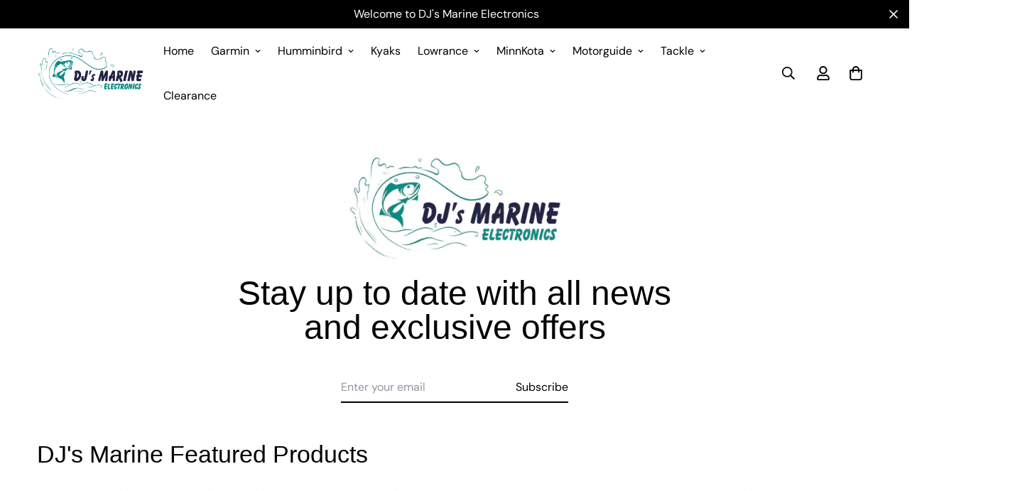

--- FILE ---
content_type: text/css
request_url: https://www.djs-marine.com/cdn/shop/t/6/assets/collection-list.css?v=139100519198005610681762996394
body_size: 133
content:
.collection-list__inner{display:flex;flex-flow:row wrap}.collection-list__inner--overflow{padding-left:0;width:130vw}@media(min-width:768px){.collection-list__inner--overflow{flex:1;margin-left:0;margin-right:-150px;width:auto}.collection-list__inner--overflow .swiper-slide{padding-top:var(--column-gap)}}@media(min-width:1920px){.collection-list__inner--overflow{margin-right:-200px}}@media(max-width:767px){[data-mobile-disable-slider=true] .collection-list__inner--overflow{padding-right:1rem;width:100%}}[data-expanded=false] .collection-list__inner--overflow{margin-right:0!important}@media screen and (min-width:768px){.collection-list__inner .collection-list__container{width:100%}}@media screen and (min-width:1280px){.collection-list__inner .section__header{padding-right:5rem;width:25%}.collection-list__inner .collection-list__container{width:75%}}@media screen and (min-width:1536px){.collection-list__inner .section__header{padding-right:5rem;width:20%}.collection-list__inner .collection-list__container{width:80%}}.collection-list .w-full .collection-list__controls.absolute{right:1rem}@media screen and (max-width:767px){.collection-list .w-full .collection-list__controls.absolute{height:auto;right:0}}.collection-list__controls.absolute{height:100%;right:-10px;top:0}.collection-list__controls.absolute .sf-slider__controls-button{backface-visibility:hidden;background:none!important;border:none;box-shadow:none!important;color:#000!important;height:30px;transform:translateZ(0);transition:all .15s ease;width:30px}.collection-list__controls.absolute .sf-slider__controls-button svg{backface-visibility:hidden;transform:translateZ(0)}.collection-list__controls.absolute .sf-slider__controls-button:hover{transform:scale3d(1.3,1.3,1.3)}.collection-list__controls.absolute .sf-slider__controls-button:hover svg{transform:translateZ(0)}.collection-list__controls.absolute .sf-slider__controls-button{margin:0}.collection-list__controls .swiper-pagination{margin-top:0;position:static!important}.collection-list__controls .sf-slider__controls-button{flex:0 0 auto}@media screen and (max-width:767px){.hide-control--mobile .collection-list__controls{display:none}.collection-list{position:relative}.collection-list .section__header{position:static}.collection-list .collection-list__controls{bottom:0;justify-content:center;left:0;position:absolute;right:0;top:auto;z-index:11}.collection-list .collection-list__container{right:auto;top:auto}.collection-list .collection-list__inner,.collection-list .collection-list__wrapper{position:relative}}@media screen and (max-width:1279px){.collection-list.collection-list--left-side .collection-list__controls{height:100%;position:absolute;right:1rem;top:0}}@media screen and (max-width:767px){.collection-list.collection-list--left-side .collection-list__controls{height:auto;right:0;top:auto}}@media(max-width:767px){.collection-list__inner,.collection-list__wrapper{position:relative}.collection-list .collection-list__container{position:static}.collection-list [data-show-controls=true][data-mobile-disable-slider=false] .collection-list__inner,.collection-list [data-show-controls=true][data-mobile-disable-slider=false] .collection-list__wrapper{padding-bottom:70px}.collection-list [data-show-controls=true][data-mobile-disable-slider=false] .collection-list__inner.hide-control--mobile,.collection-list [data-show-controls=true][data-mobile-disable-slider=false] .collection-list__wrapper.hide-control--mobile{padding-bottom:0}}.collection-list .collection-list__controls--bottom{height:auto!important;left:0!important;right:0!important;top:auto!important}@media(max-width:767px){.collection-list.sf-slider__fraction .collection-list__controls{text-align:center}}.collection-list.sf-slider__fraction .collection-list__controls.absolute .sf-slider__controls-button{height:44px;width:34px}.collection-list.sf-slider__fraction .sf-slider__controls-wrapper .swiper-pagination{position:static}.m-collection-list .sf-mixed-layout__wrapper{margin-bottom:0}@media screen and (max-width:1279px){.m-collection-list .sf-mixed-layout__wrapper{margin-bottom:0}}@media screen and (max-width:767px){.m-collection-list .sf-mixed-layout__wrapper{margin-bottom:0}}.m-collection-list__wrapper{margin-bottom:calc(var(--row-gap, var(--column-gap))/-1)}@media screen and (max-width:1279px){.m-collection-list__wrapper{margin-bottom:calc(var(--row-gap, var(--column-gap))/2/-1)}}@media screen and (max-width:767px){.m-collection-list__wrapper{margin-bottom:calc(var(--row-gap-mobile, var(--column-gap))/-1)}}
/*# sourceMappingURL=collection-list.css.map */

--- FILE ---
content_type: text/javascript; charset=utf-8
request_url: https://www.djs-marine.com/products/lowrance-elite-fs-12-w-active-imaging-3-in-1-000-16432-001.js
body_size: 1831
content:
{"id":9800695906593,"title":"Lowrance Elite FS 12 w\/Active Imaging 3-In-1 [000-16432-001]","handle":"lowrance-elite-fs-12-w-active-imaging-3-in-1-000-16432-001","description":"\u003ch2\u003e\u003cstrong\u003eElite FS 12 Chartplotter\/Fishfinder with Active Imaging™ 3-in-1 Transom Mount Transducer\u003c\/strong\u003e\u003c\/h2\u003e\n\u003cp\u003eThe Elite Fishing System (FS) is designed to deliver top-tier fishfinding capabilities at a budget-friendly price, combining Lowrance’s cutting-edge technology with an intuitive, easy-to-install display. Whether you're using the ActiveTarget™ live sonar, ultra-clear Active Imaging™ with Lowrance CHIRP sonar, SideScan, DownScan Imaging™, or exploring the preloaded C-MAP® Contour+ Fishing Maps, the Elite FS equips you with everything you need to locate and catch more fish efficiently.\u003c\/p\u003e\n\u003ch3\u003eWhy Choose the Elite Fishing System (FS)?\u003c\/h3\u003e\n\u003cul\u003e\n\u003cli\u003e\n\u003cstrong\u003eAdvanced Fishfinding\u003c\/strong\u003e: Gain access to real-time fish tracking with ActiveTarget™ live sonar (with optional transducer) and pinpoint your catch using FishReveal™ technology.\u003c\/li\u003e\n\u003cli\u003e\n\u003cstrong\u003eExtensive Mapping\u003c\/strong\u003e: The preloaded C-MAP® Contour+ maps with detailed 1-foot contours on 8,900 lakes help you effortlessly find prime fishing spots like ledges and drop-offs.\u003c\/li\u003e\n\u003cli\u003e\n\u003cstrong\u003eUser-Friendly Display\u003c\/strong\u003e: The high-resolution 12\" multi-touch touchscreen ensures easy navigation and control, even in challenging conditions.\u003c\/li\u003e\n\u003cli\u003e\n\u003cstrong\u003eVersatile Connectivity\u003c\/strong\u003e: Integrated wireless, NMEA 2000®, and Ethernet connectivity allow seamless integration with other devices, including Power Pole® anchors and Ghost® Trolling Motor.\u003c\/li\u003e\n\u003cli\u003e\n\u003cstrong\u003eCustomizable Mapping Options\u003c\/strong\u003e: Enhance your fishing experience with additional mapping options like C-MAP, Navionics®, and more, featuring easy routing and Genesis Live onscreen mapping for real-time updates.\u003c\/li\u003e\n\u003c\/ul\u003e\n\u003ch3\u003eKey Features\u003c\/h3\u003e\n\u003cul\u003e\n\u003cli\u003e\n\u003cstrong\u003e12\" High-Resolution Touchscreen\u003c\/strong\u003e: Intuitive multi-touch control for ease of use.\u003c\/li\u003e\n\u003cli\u003e\n\u003cstrong\u003eActiveTarget™ Live Sonar Ready\u003c\/strong\u003e: Optional live sonar and transducer (model: 000-15593-001).\u003c\/li\u003e\n\u003cli\u003e\n\u003cstrong\u003eFishReveal™ Technology\u003c\/strong\u003e: Combines target separation and fish identification for better visibility.\u003c\/li\u003e\n\u003cli\u003e\n\u003cstrong\u003ePreloaded C-MAP® Contour+\u003c\/strong\u003e: Includes detailed 1-foot contours on 8,900 U.S. lakes.\u003c\/li\u003e\n\u003cli\u003e\n\u003cstrong\u003eExpandable Mapping Options\u003c\/strong\u003e: Supports C-MAP, Navionics®, and more, with advanced routing capabilities.\u003c\/li\u003e\n\u003cli\u003e\n\u003cstrong\u003eC-MAP Genesis Live\u003c\/strong\u003e: Onscreen mapping for real-time depth contour updates.\u003c\/li\u003e\n\u003cli\u003e\n\u003cstrong\u003eIntegrated Wireless \u0026amp; Connectivity\u003c\/strong\u003e: Supports NMEA 2000®, Ethernet, and full touchscreen control of accessories.\u003c\/li\u003e\n\u003c\/ul\u003e\n\u003ch3\u003eEnhanced Fishing with C-MAP Contour+ Mapping\u003c\/h3\u003e\n\u003cp\u003eSpend more time catching fish and less time searching for them with the Elite FS's built-in C-MAP Contour+ charts. The high-resolution 1-foot contours on 8,900 U.S. lakes make it easier to locate key fishing spots and navigate directly to areas where fish are likely to be.\u003c\/p\u003e\n\u003ch3\u003eKey Mapping Features\u003c\/h3\u003e\n\u003cul\u003e\n\u003cli\u003e\n\u003cstrong\u003eCustom Depth Shading\u003c\/strong\u003e: Tailor your view to highlight preferred depth ranges.\u003c\/li\u003e\n\u003cli\u003e\n\u003cstrong\u003eEasy Routing\u003c\/strong\u003e: Simplified navigation with Lowrance's intuitive interface.\u003c\/li\u003e\n\u003cli\u003e\n\u003cstrong\u003eHigh-Resolution Bathymetric Contours\u003c\/strong\u003e: Detailed 1-foot contours for accurate mapping.\u003c\/li\u003e\n\u003cli\u003e\n\u003cstrong\u003eComprehensive Navigation Data\u003c\/strong\u003e: Standardized data for reliable navigation.\u003c\/li\u003e\n\u003cli\u003e\n\u003cstrong\u003eFishing Points of Interest (POIs)\u003c\/strong\u003e: Preloaded POIs for quick access to popular fishing spots.\u003c\/li\u003e\n\u003c\/ul\u003e\n\u003cp\u003eOptimize your fishing experience with the Elite FS—where affordability meets advanced technology, helping you find and catch more fish with ease.\u003c\/p\u003e\n\u003cp\u003e\u003cstrong\u003e\u003c!--- cis2:mm1ln5ln ---\u003e\u003c\/strong\u003e\u003c\/p\u003e\n\u003cp\u003e\u003cb\u003eSpecifications:\u003c\/b\u003e\u003c\/p\u003e\n\u003cul\u003e\n\u003cli\u003eTransducer Included: Yes\u003c\/li\u003e\n\u003cli\u003eTouchscreen: Yes\u003c\/li\u003e\n\u003cli\u003eScreen Size: 12\"\u003c\/li\u003e\n\u003cli\u003eIncluded Transducer: 000-14489-001\u003c\/li\u003e\n\u003cli\u003eCartography Brand: Navionics\/C-Map\/Lowrance\u003c\/li\u003e\n\u003c\/ul\u003e","published_at":"2024-12-10T22:08:28-05:00","created_at":"2024-12-10T22:08:28-05:00","vendor":"Lowrance","type":"GPS - Fishfinder Combos","tags":["Brand_Lowrance","Marine Navigation \u0026 Instruments","Marine Navigation \u0026 Instruments | GPS - Fishfinder Combos","MRP","Restricted From 3rd Party Platforms"],"price":164650,"price_min":164650,"price_max":164650,"available":true,"price_varies":false,"compare_at_price":249900,"compare_at_price_min":249900,"compare_at_price_max":249900,"compare_at_price_varies":false,"variants":[{"id":50676847968545,"title":"Default Title","option1":"Default Title","option2":null,"option3":null,"sku":"CWR-105869","requires_shipping":true,"taxable":true,"featured_image":null,"available":true,"name":"Lowrance Elite FS 12 w\/Active Imaging 3-In-1 [000-16432-001]","public_title":null,"options":["Default Title"],"price":164650,"weight":6464,"compare_at_price":249900,"inventory_management":"shopify","barcode":"9420064137473","requires_selling_plan":false,"selling_plan_allocations":[]}],"images":["\/\/cdn.shopify.com\/s\/files\/1\/0786\/6800\/5665\/files\/105869XL.jpg?v=1733886511","\/\/cdn.shopify.com\/s\/files\/1\/0786\/6800\/5665\/files\/105869BXL.jpg?v=1733886513"],"featured_image":"\/\/cdn.shopify.com\/s\/files\/1\/0786\/6800\/5665\/files\/105869XL.jpg?v=1733886511","options":[{"name":"Title","position":1,"values":["Default Title"]}],"url":"\/products\/lowrance-elite-fs-12-w-active-imaging-3-in-1-000-16432-001","media":[{"alt":"Lowrance Elite FS 12 w\/Active Imaging 3-In-1 Model # 000-16432-001.","id":39933872275745,"position":1,"preview_image":{"aspect_ratio":1.0,"height":1000,"width":1000,"src":"https:\/\/cdn.shopify.com\/s\/files\/1\/0786\/6800\/5665\/files\/105869XL.jpg?v=1733886511"},"aspect_ratio":1.0,"height":1000,"media_type":"image","src":"https:\/\/cdn.shopify.com\/s\/files\/1\/0786\/6800\/5665\/files\/105869XL.jpg?v=1733886511","width":1000},{"alt":"Rear image of Lowrance Elite FS 12 w\/Active Imaging 3-In-1 Model # 000-16432-001.","id":39933872570657,"position":2,"preview_image":{"aspect_ratio":1.0,"height":1000,"width":1000,"src":"https:\/\/cdn.shopify.com\/s\/files\/1\/0786\/6800\/5665\/files\/105869BXL.jpg?v=1733886513"},"aspect_ratio":1.0,"height":1000,"media_type":"image","src":"https:\/\/cdn.shopify.com\/s\/files\/1\/0786\/6800\/5665\/files\/105869BXL.jpg?v=1733886513","width":1000}],"requires_selling_plan":false,"selling_plan_groups":[]}

--- FILE ---
content_type: text/javascript; charset=utf-8
request_url: https://www.djs-marine.com/products/minn-kota-riptide-terrova-quest-90-115-trolling-motor-w-wireless-remote-24-36v-90-115lbs-60-1363900.js
body_size: 1910
content:
{"id":8411341521185,"title":"Minn Kota Riptide Terrova QUEST 90\/115 Trolling Motor w\/Wireless Remote - 24\/36V - 90\/115LBS - 60\" [1363900]","handle":"minn-kota-riptide-terrova-quest-90-115-trolling-motor-w-wireless-remote-24-36v-90-115lbs-60-1363900","description":"\u003ch2\u003e\u003cstrong\u003eRiptide Terrova® QUEST™ 90\/115 Trolling Motor with Wireless Remote - 24\/36V - 90\/115LBS - 60\"\u003c\/strong\u003e\u003c\/h2\u003e\n\u003cp\u003e\u003cstrong\u003e\u003cspan\u003eDiscover the Riptide Terrova: Your Ultimate Fishing Partner\u003c\/span\u003e\u003c\/strong\u003e\u003c\/p\u003e\n\u003cp\u003e\u003cspan\u003e The Riptide Terrova is your reliable partner on the water, designed for anglers who need versatility and power. With shaft lengths up to 100\", it can navigate areas that other motors can't, making it perfect for adventurous anglers. \u003c\/span\u003e\u003c\/p\u003e\n\u003ch4\u003e\u003cspan\u003eWhy Choose Riptide Terrova? \u003c\/span\u003e\u003c\/h4\u003e\n\u003cp\u003e\u003cspan\u003e\u003cstrong\u003eUnmatched Performance:\u003c\/strong\u003e The QUEST Series features powerful dual 24\/36 volt brushless motors and upgrades in mounts, propellers, and software, ensuring top-notch performance every time. \u003c\/span\u003e\u003c\/p\u003e\n\u003cp\u003e\u003cspan\u003e\u003cstrong\u003eEasy Deployment\u003c\/strong\u003e: The Stow\/Deploy Lever and Auto Park make it effortless to move the motor in and out of the water. \u003c\/span\u003e\u003cspan id=\"a-476670121.2055138\" data-source-url=\"https:\/\/thrillseekergear.com\/products\/minn-kota-riptide-terrova-quest-90-115-trolling-motor-w-wireless-remote-24-36v-90-115lbs-72-1363901\" data-match-num=\"1\" data-similarity-score=\"66%\" title=\"66% match\" class=\"match inexact-match\" data-source-id=\"thrillseekergear.com:8689784c\"\u003eAdvanced GPS Trolling: Enjoy precise navigation with Spot-Locks, path recording, and speed control, all accessible through a user-friendly wireless remote with an LCD screen\u003c\/span\u003e\u003cspan\u003e. \u003c\/span\u003e\u003c\/p\u003e\n\u003cp\u003e\u003cspan\u003e\u003cstrong\u003eSeamless Integration:\u003c\/strong\u003e As part of the One-Boat Network, it integrates with select Humminbird fish finders, enhancing your navigation without the hassle of extra adapters. \u003c\/span\u003e\u003c\/p\u003e\n\u003cp\u003e\u003cspan\u003e\u003cstrong\u003ePrecise Positioning:\u003c\/strong\u003e Spot-Lock with Jog offers precise GPS accuracy, allowing you to stay in the perfect spot while making fine adjustments. \u003c\/span\u003e\u003c\/p\u003e\n\u003cp\u003e\u003cspan\u003e\u003cstrong\u003eAutomated Drift Mode: \u003c\/strong\u003eForget about drift socks; this mode controls speed and course automatically, even in tough conditions. \u003c\/span\u003e\u003c\/p\u003e\n\u003cp\u003e\u003cspan\u003e\u003cstrong\u003eSmart Battery Management:\u003c\/strong\u003e Keep track of power with real-time monitoring, and activate \"Eco-mode\" to extend battery life when levels are low. \u003c\/span\u003e\u003c\/p\u003e\n\u003cp\u003e\u003cspan\u003e\u003cstrong\u003eEfficient Power Use:\u003c\/strong\u003e Digital Maximizer™ technology provides variable speed control for longer run times on a single charge. \u003c\/span\u003e\u003c\/p\u003e\n\u003cp\u003e\u003cspan id=\"a-245194392.05914083\" data-source-url=\"https:\/\/www.networkhardwares.com\/products\/black-box-c6apc28-gn-07-black-box-slim-net-cat-6a-utp-patch-network-cable-c6apc28-gn-07\" data-match-num=\"2\" data-similarity-score=\"69%\" title=\"69% match\" class=\"match inexact-match\" data-source-id=\"www.networkhardwares.com:795f8aec\"\u003e\u003cstrong\u003eDurability Guaranteed:\u003c\/strong\u003e The indestructible Composite Shaft comes with a lifetime warranty, ensuring long-lasting reliability\u003c\/span\u003e\u003cspan\u003e. \u003c\/span\u003e\u003c\/p\u003e\n\u003cp\u003e\u003cspan\u003e\u003cstrong\u003eMobile Control:\u003c\/strong\u003e Use the One-Boat Network app on Apple® or Android™ devices to control speed, steering, Spot-Lock, and AutoPilot, plus get software updates on the go.\u003c\/span\u003e\u003c\/p\u003e\n\u003cp\u003e\u003cspan\u003e The Riptide Terrova combines advanced technology with rugged durability, making it the perfect choice for anglers looking to enhance their fishing experience.\u003c\/span\u003e\u003c\/p\u003e\n\u003cp\u003e\u003cstrong\u003eSpecifications:\u003c\/strong\u003e\u003c\/p\u003e\n\u003cul\u003e\n\u003cli\u003eFor Use In: Saltwater\u003c\/li\u003e\n\u003cli\u003eShaft Length: 60\"\u003c\/li\u003e\n\u003cli\u003eVoltage: 24\/36\u003c\/li\u003e\n\u003cli\u003eOne-Boat Network Compatible: Yes\u003c\/li\u003e\n\u003cli\u003eQUEST Series: Yes\u003c\/li\u003e\n\u003cli\u003eSpot-Lock: Yes\u003c\/li\u003e\n\u003cli\u003eFoot Pedal Style: Not included\u003c\/li\u003e\n\u003cli\u003eControl: Wireless remote\u003c\/li\u003e\n\u003cli\u003eAuto\/Stow Deploy: No\u003c\/li\u003e\n\u003cli\u003ePower Trim: No\u003c\/li\u003e\n\u003cli\u003ePower Steering: Yes\u003c\/li\u003e\n\u003cli\u003eLift-Assist: No\u003c\/li\u003e\n\u003cli\u003eBowguard: No\u003c\/li\u003e\n\u003cli\u003eWireless Remote: Yes\u003c\/li\u003e\n\u003cli\u003eAutoPilot: Yes\u003c\/li\u003e\n\u003cli\u003eCoPilot: No\u003c\/li\u003e\n\u003cli\u003eSpeeds: Variable\u003c\/li\u003e\n\u003cli\u003eDigital Maximizer: Yes\u003c\/li\u003e\n\u003cli\u003eBattery Meter: Yes\u003c\/li\u003e\n\u003cli\u003eMax Amp Draw: 58\u003c\/li\u003e\n\u003cli\u003eMount Style: Bolt-On\u003c\/li\u003e\n\u003cli\u003eMounting Location: Bow-mount\u003c\/li\u003e\n\u003cli\u003eMotor Style: Electric-steer\u003c\/li\u003e\n\u003cli\u003eProp: Power Prop (MKP-40)\u003c\/li\u003e\n\u003cli\u003eWarranty: Two-year warranty\u003c\/li\u003e\n\u003c\/ul\u003e\n\u003c!--- cis2:mm1ln5ln ---\u003e\n\u003cp\u003e\u003cb\u003eSpecifications:\u003c\/b\u003e\u003c\/p\u003e\n\u003cul\u003e\n\u003cli\u003eBuilt-In Transducer: No\u003c\/li\u003e\n\u003cli\u003eControl Type: Wireless Remote\u003c\/li\u003e\n\u003cli\u003eIncluded Propeller: MKP-40\u003c\/li\u003e\n\u003cli\u003eMounting Style: Bow\u003c\/li\u003e\n\u003cli\u003eSalt Water\/Fresh Water: Salt\u003c\/li\u003e\n\u003cli\u003eSeries: Riptide Terrova\u003c\/li\u003e\n\u003cli\u003eShaft Length (Inches): 60\"\u003c\/li\u003e\n\u003cli\u003eThrust (Pounds): 90\/115 lbs\u003c\/li\u003e\n\u003cli\u003eVoltage - Input Range (Volts): 24v or 36v\u003c\/li\u003e\n\u003cli\u003eBox Dimensions: 14\"H x 18\"W x 75\"L WT: 111 lbs\u003c\/li\u003e\n\u003cli\u003eUPC: 029402050901\u003c\/li\u003e\n\u003c\/ul\u003e","published_at":"2023-07-14T04:10:38-04:00","created_at":"2023-07-14T04:10:38-04:00","vendor":"Minn Kota","type":"Trolling Motors","tags":["Boat Outfitting","Boat Outfitting | Trolling Motors","Brand_Minn Kota","MRP","Oversized"],"price":399999,"price_min":399999,"price_max":399999,"available":true,"price_varies":false,"compare_at_price":0,"compare_at_price_min":0,"compare_at_price_max":0,"compare_at_price_varies":false,"variants":[{"id":45762918646049,"title":"Default Title","option1":"Default Title","option2":null,"option3":null,"sku":"CWR-99969","requires_shipping":true,"taxable":true,"featured_image":null,"available":true,"name":"Minn Kota Riptide Terrova QUEST 90\/115 Trolling Motor w\/Wireless Remote - 24\/36V - 90\/115LBS - 60\" [1363900]","public_title":null,"options":["Default Title"],"price":399999,"weight":50349,"compare_at_price":0,"inventory_management":"shopify","barcode":"029402050901","requires_selling_plan":false,"selling_plan_allocations":[]}],"images":["\/\/cdn.shopify.com\/s\/files\/1\/0786\/6800\/5665\/files\/99969XL.jpg?v=1689322241","\/\/cdn.shopify.com\/s\/files\/1\/0786\/6800\/5665\/files\/99969BXL.jpg?v=1689322243","\/\/cdn.shopify.com\/s\/files\/1\/0786\/6800\/5665\/files\/99969DXL.jpg?v=1689322247","\/\/cdn.shopify.com\/s\/files\/1\/0786\/6800\/5665\/files\/99969EXL.jpg?v=1689322248","\/\/cdn.shopify.com\/s\/files\/1\/0786\/6800\/5665\/files\/99969FXL.jpg?v=1689322250"],"featured_image":"\/\/cdn.shopify.com\/s\/files\/1\/0786\/6800\/5665\/files\/99969XL.jpg?v=1689322241","options":[{"name":"Title","position":1,"values":["Default Title"]}],"url":"\/products\/minn-kota-riptide-terrova-quest-90-115-trolling-motor-w-wireless-remote-24-36v-90-115lbs-60-1363900","media":[{"alt":"Minn Kota Riptide Terrova QUEST 90\/115 Trolling Motor w\/Wireless Remote - 24\/36V - 90\/115LBS - 60\" Part # 1363900","id":34447133081889,"position":1,"preview_image":{"aspect_ratio":1.0,"height":1000,"width":1000,"src":"https:\/\/cdn.shopify.com\/s\/files\/1\/0786\/6800\/5665\/files\/99969XL.jpg?v=1689322241"},"aspect_ratio":1.0,"height":1000,"media_type":"image","src":"https:\/\/cdn.shopify.com\/s\/files\/1\/0786\/6800\/5665\/files\/99969XL.jpg?v=1689322241","width":1000},{"alt":"Minn Kota Riptide Terrova QUEST 90\/115 Trolling Motor w\/Wireless Remote - 24\/36V - 90\/115LBS - 60\" in the deployed position.","id":34447133245729,"position":2,"preview_image":{"aspect_ratio":1.0,"height":1000,"width":1000,"src":"https:\/\/cdn.shopify.com\/s\/files\/1\/0786\/6800\/5665\/files\/99969BXL.jpg?v=1689322243"},"aspect_ratio":1.0,"height":1000,"media_type":"image","src":"https:\/\/cdn.shopify.com\/s\/files\/1\/0786\/6800\/5665\/files\/99969BXL.jpg?v=1689322243","width":1000},{"alt":"Mounting bracket for the Minn Kota Riptide Terrova QUEST 90\/115 Trolling Motor w\/Wireless Remote - 24\/36V - 90\/115LBS - 60\" ","id":34447133835553,"position":3,"preview_image":{"aspect_ratio":1.0,"height":1000,"width":1000,"src":"https:\/\/cdn.shopify.com\/s\/files\/1\/0786\/6800\/5665\/files\/99969DXL.jpg?v=1689322247"},"aspect_ratio":1.0,"height":1000,"media_type":"image","src":"https:\/\/cdn.shopify.com\/s\/files\/1\/0786\/6800\/5665\/files\/99969DXL.jpg?v=1689322247","width":1000},{"alt":"Minn Kota Riptide Terrova QUEST 90\/115 Trolling Motor w\/Wireless Remote - 24\/36V - 90\/115LBS - 60\" in the stowed position.","id":34447134327073,"position":4,"preview_image":{"aspect_ratio":1.0,"height":1000,"width":1000,"src":"https:\/\/cdn.shopify.com\/s\/files\/1\/0786\/6800\/5665\/files\/99969EXL.jpg?v=1689322248"},"aspect_ratio":1.0,"height":1000,"media_type":"image","src":"https:\/\/cdn.shopify.com\/s\/files\/1\/0786\/6800\/5665\/files\/99969EXL.jpg?v=1689322248","width":1000},{"alt":"Image showing the position of the power button on the Minn Kota Riptide Terrova QUEST 90\/115 Trolling Motor w\/Wireless Remote - 24\/36V - 90\/115LBS - 60\" ","id":34447135211809,"position":5,"preview_image":{"aspect_ratio":1.0,"height":1000,"width":1000,"src":"https:\/\/cdn.shopify.com\/s\/files\/1\/0786\/6800\/5665\/files\/99969FXL.jpg?v=1689322250"},"aspect_ratio":1.0,"height":1000,"media_type":"image","src":"https:\/\/cdn.shopify.com\/s\/files\/1\/0786\/6800\/5665\/files\/99969FXL.jpg?v=1689322250","width":1000}],"requires_selling_plan":false,"selling_plan_groups":[]}

--- FILE ---
content_type: text/javascript; charset=utf-8
request_url: https://www.djs-marine.com/products/humminbird-xplore-12-cmsi-412020-1.js
body_size: 1861
content:
{"id":9799469269281,"title":"Humminbird XPLORE 12 CMSI+ [412020-1]","handle":"humminbird-xplore-12-cmsi-412020-1","description":"\u003ch2\u003e\u003cspan style=\"color: rgb(255, 42, 0);\"\u003eBlack Friday Instant Rebate Save $200 (Thru 12\/1\/25)\u003c\/span\u003e\u003c\/h2\u003e\n\u003ch2\u003eHumminbird XPLORE 12 CMSI+\u003c\/h2\u003e\n\u003cp\u003eThe \u003cstrong\u003eXPLORE 12 CMSI+\u003c\/strong\u003e is designed to elevate your fishing experience with a 10\u003cstrong\u003e-inch ultra-clear display\u003c\/strong\u003e featuring intuitive \u003cstrong\u003eCross Touch™ technology\u003c\/strong\u003e for touchscreen or keypad control. Equipped with \u003cstrong\u003eMEGA Side Imaging+, MEGA Down Imaging+, Dual Spectrum CHIRP Sonar\u003c\/strong\u003e, and a built-in GPS with \u003cstrong\u003eHumminbird Basemap\u003c\/strong\u003e, it ensures superior underwater visuals and navigation. Preloaded with \u003cstrong\u003eLakeMaster and CoastMaster map cards\u003c\/strong\u003e covering 13 regions, this model is ready to guide you across North American waters.\u003c\/p\u003e\n\u003chr\u003e\n\u003ch3\u003eWhy Choose the XPLORE 12 CMSI+?\u003c\/h3\u003e\n\u003col\u003e\n\u003cli\u003e\n\u003cstrong\u003eAll-in-One Solution:\u003c\/strong\u003e Includes a transducer for out-of-the-box functionality with MEGA Imaging+ and CHIRP Sonar.\u003c\/li\u003e\n\u003cli\u003e\n\u003cstrong\u003eUnmatched Clarity:\u003c\/strong\u003e Get crystal-clear imaging with up to 60% more range and depth detail than standard sonar.\u003c\/li\u003e\n\u003cli\u003e\n\u003cstrong\u003ePreloaded Maps:\u003c\/strong\u003e Navigate with confidence using maps of over 10,000 lakes and U.S. coastal areas.\u003c\/li\u003e\n\u003cli\u003e\n\u003cstrong\u003eSeamless Integration:\u003c\/strong\u003e Part of the \u003cstrong\u003eOne-Boat Network™\u003c\/strong\u003e, offering compatibility with Minn Kota and Cannon products for enhanced features.\u003c\/li\u003e\n\u003cli\u003e\n\u003cstrong\u003eConnectivity You Can Count On:\u003c\/strong\u003e Features \u003cstrong\u003eWi-Fi, Bluetooth, Ethernet, and NMEA 2000®\u003c\/strong\u003e for maximum integration.\u003c\/li\u003e\n\u003cli\u003e\n\u003cstrong\u003eDurability and Reliability:\u003c\/strong\u003e Backed by a \u003cstrong\u003e2-year limited warranty\u003c\/strong\u003e.\u003c\/li\u003e\n\u003c\/ol\u003e\n\u003chr\u003e\n\u003ch3\u003eKey Features\u003c\/h3\u003e\n\u003cul\u003e\n\u003cli\u003e\n\u003cstrong\u003eStunning HD Display:\u003c\/strong\u003e 12-inch, 1280H x 720V resolution for incredible sonar and chart clarity.\u003c\/li\u003e\n\u003cli\u003e\n\u003cstrong\u003eMEGA Imaging+ Technology:\u003c\/strong\u003e Enjoy 20% more detail and 60% greater range with Side and Down Imaging.\u003c\/li\u003e\n\u003cli\u003e\n\u003cstrong\u003eDual Spectrum CHIRP Sonar:\u003c\/strong\u003e Detect fish and structures with exceptional target separation.\u003c\/li\u003e\n\u003cli\u003e\n\u003cstrong\u003ePreloaded LakeMaster and CoastMaster Maps:\u003c\/strong\u003e Includes mapping cards covering the U.S. and Canada.\u003c\/li\u003e\n\u003cli\u003e\n\u003cstrong\u003eAutoChart Live:\u003c\/strong\u003e Create custom maps in real time with 8 hours of built-in recording.\u003c\/li\u003e\n\u003cli\u003e\n\u003cstrong\u003eBluetooth Control:\u003c\/strong\u003e Operate Talon\/Raptor anchors, downriggers, and more directly from your screen.\u003c\/li\u003e\n\u003cli\u003e\n\u003cstrong\u003eEthernet and NMEA 2000 Networking:\u003c\/strong\u003e Build a robust, professional-grade fishing system.\u003c\/li\u003e\n\u003c\/ul\u003e\n\u003chr\u003e\n\u003ch3\u003eIncluded in the Box:\u003c\/h3\u003e\n\u003cul\u003e\n\u003cli\u003eControl head\u003c\/li\u003e\n\u003cli\u003ePower adapter\u003c\/li\u003e\n\u003cli\u003eUnit cover\u003c\/li\u003e\n\u003cli\u003eMounting bracket\u003c\/li\u003e\n\u003cli\u003eTransducer\u003c\/li\u003e\n\u003c\/ul\u003e\n\u003chr\u003e\n\u003ch3\u003eCompatible Accessories:\u003c\/h3\u003e\n\u003cul\u003e\n\u003cli\u003e\n\u003cstrong\u003eMinn Kota\u003c\/strong\u003e: US2 Sonar, Built-In MEGA DI\/SI, i-Pilot Link, Talon\/Raptor Anchors\u003c\/li\u003e\n\u003cli\u003e\n\u003cstrong\u003eHumminbird\u003c\/strong\u003e: MEGA Live, MEGA 360, CHIRP Radar, AutoPilot\u003c\/li\u003e\n\u003cli\u003e\n\u003cstrong\u003eNetworking\u003c\/strong\u003e: One-Boat Network™, NMEA 2000\u003c\/li\u003e\n\u003c\/ul\u003e\n\u003chr\u003e\n\u003ch3\u003eSpecifications:\u003c\/h3\u003e\n\u003cul\u003e\n\u003cli\u003e\n\u003cstrong\u003eScreen Size:\u003c\/strong\u003e 12”\u003c\/li\u003e\n\u003cli\u003e\n\u003cstrong\u003eTouchscreen:\u003c\/strong\u003e Yes\u003c\/li\u003e\n\u003cli\u003e\n\u003cstrong\u003eTransducer Included:\u003c\/strong\u003e Yes\u003c\/li\u003e\n\u003c\/ul\u003e\n\u003cul\u003e\n\u003cli style=\"font-weight: bold;\"\u003e\u003cstrong\u003eCartography Brand: Humminbird\u003c\/strong\u003e\u003c\/li\u003e\n\u003cli style=\"font-weight: bold;\"\u003e\n\u003cstrong\u003eIncluded Transducer: XM-14-HW-CMSI-T\u003c\/strong\u003e\u003cbr\u003e\n\u003c\/li\u003e\n\u003c\/ul\u003e\n\u003cp\u003e\u003ciframe title=\"YouTube video player\" src=\"https:\/\/www.youtube.com\/embed\/r_f7c5eoORU?si=W7eQKsZ52zgEUJbo\" height=\"315\" width=\"560\"\u003e\u003c\/iframe\u003e\u003c\/p\u003e\n\u003cp\u003e\u003cbr\u003e\u003ca href=\"https:\/\/productimageserver.com\/literature\/brochure\/105887BR.pdf\" target=\"_blank\"\u003eBrochure (pdf)\u003c\/a\u003e\u003c\/p\u003e","published_at":"2024-12-09T19:02:55-05:00","created_at":"2024-12-09T19:02:55-05:00","vendor":"Humminbird","type":"GPS - Fishfinder Combos","tags":["Brand_Humminbird","Marine Navigation \u0026 Instruments","Marine Navigation \u0026 Instruments | GPS - Fishfinder Combos","MRP"],"price":289999,"price_min":289999,"price_max":289999,"available":true,"price_varies":false,"compare_at_price":0,"compare_at_price_min":0,"compare_at_price_max":0,"compare_at_price_varies":false,"variants":[{"id":50672702128417,"title":"Default Title","option1":"Default Title","option2":null,"option3":null,"sku":"CWR-105887","requires_shipping":true,"taxable":true,"featured_image":null,"available":true,"name":"Humminbird XPLORE 12 CMSI+ [412020-1]","public_title":null,"options":["Default Title"],"price":289999,"weight":7099,"compare_at_price":0,"inventory_management":"shopify","barcode":"082324058691","requires_selling_plan":false,"selling_plan_allocations":[]}],"images":["\/\/cdn.shopify.com\/s\/files\/1\/0786\/6800\/5665\/files\/105887XL.jpg?v=1733788978","\/\/cdn.shopify.com\/s\/files\/1\/0786\/6800\/5665\/files\/105887BXL.jpg?v=1733788980","\/\/cdn.shopify.com\/s\/files\/1\/0786\/6800\/5665\/files\/105887CXL.jpg?v=1733788982"],"featured_image":"\/\/cdn.shopify.com\/s\/files\/1\/0786\/6800\/5665\/files\/105887XL.jpg?v=1733788978","options":[{"name":"Title","position":1,"values":["Default Title"]}],"url":"\/products\/humminbird-xplore-12-cmsi-412020-1","media":[{"alt":"Image of XPLORE 12 CMSI+ model # 412020-1.","id":39923683361057,"position":1,"preview_image":{"aspect_ratio":1.0,"height":1000,"width":1000,"src":"https:\/\/cdn.shopify.com\/s\/files\/1\/0786\/6800\/5665\/files\/105887XL.jpg?v=1733788978"},"aspect_ratio":1.0,"height":1000,"media_type":"image","src":"https:\/\/cdn.shopify.com\/s\/files\/1\/0786\/6800\/5665\/files\/105887XL.jpg?v=1733788978","width":1000},{"alt":"Rear image of XPLORE 12 CMSI+ model # 412020-1.","id":39923683754273,"position":2,"preview_image":{"aspect_ratio":1.0,"height":1000,"width":1000,"src":"https:\/\/cdn.shopify.com\/s\/files\/1\/0786\/6800\/5665\/files\/105887BXL.jpg?v=1733788980"},"aspect_ratio":1.0,"height":1000,"media_type":"image","src":"https:\/\/cdn.shopify.com\/s\/files\/1\/0786\/6800\/5665\/files\/105887BXL.jpg?v=1733788980","width":1000},{"alt":"Side image of XPLORE 12 CMSI+ model # 412020-1 and mounting bracket.","id":39923683885345,"position":3,"preview_image":{"aspect_ratio":1.0,"height":1000,"width":1000,"src":"https:\/\/cdn.shopify.com\/s\/files\/1\/0786\/6800\/5665\/files\/105887CXL.jpg?v=1733788982"},"aspect_ratio":1.0,"height":1000,"media_type":"image","src":"https:\/\/cdn.shopify.com\/s\/files\/1\/0786\/6800\/5665\/files\/105887CXL.jpg?v=1733788982","width":1000}],"requires_selling_plan":false,"selling_plan_groups":[]}

--- FILE ---
content_type: text/javascript
request_url: https://www.djs-marine.com/cdn/shop/t/6/assets/app.min.js?v=18973683517489821511762996394
body_size: 12660
content:
(()=>{var __webpack_modules__={4558:(e,t,o)=>{"use strict";o.d(t,{GQ:()=>r,LE:()=>n,gM:()=>c,rZ:()=>a,s0:()=>s});var i=o(8971);o(9280);window.MinimogEvents=window.MinimogEvents||new i.Z,window._ThemeEvent=window.MinimogEvents,window.MinimogLibs.loadjs=__loadjs;const s=window.MinimogEvents,n=window.MinimogTheme||{},r=window.MinimogSettings||{},a=window.MinimogStrings||{},c=window.MinimogLibs||{}},9280:()=>{__loadjs=function(){var e=function(){},t={},o={},i={};function s(e,t){if(e){var s=i[e];if(o[e]=t,s)for(;s.length;)s[0](e,t),s.splice(0,1)}}function n(t,o){t.call&&(t={success:t}),o.length?(t.error||e)(o):(t.success||e)(t)}function r(t,o,i,s){var n,a,c=document,l=i.async,d=(i.numRetries||0)+1,u=i.before||e,h=t.replace(/[\?|#].*$/,""),p=t.replace(/^(css|img)!/,"");s=s||0,/(^css!|\.css$)/.test(h)?((a=c.createElement("link")).rel="stylesheet",a.href=p,(n="hideFocus"in a)&&a.relList&&(n=0,a.rel="preload",a.as="style")):/(^img!|\.(png|gif|jpg|svg|webp)$)/.test(h)?(a=c.createElement("img")).src=p:((a=c.createElement("script")).src=t,a.async=void 0===l||l),!(a.onload=a.onerror=a.onbeforeload=function(e){var c=e.type[0];if(n)try{a.sheet.cssText.length||(c="e")}catch(e){18!=e.code&&(c="e")}if("e"==c){if((s+=1)<d)return r(t,o,i,s)}else if("preload"==a.rel&&"style"==a.as)return a.rel="stylesheet";o(t,c,e.defaultPrevented)})!==u(t,a)&&c.head.appendChild(a)}function a(e,o,i){var a,c;if(o&&o.trim&&(a=o),c=(a?i:o)||{},a){if(a in t)throw"LoadJS";t[a]=!0}function l(t,o){!function(e,t,o){var i,s,n=(e=e.push?e:[e]).length,a=n,c=[];for(i=function(e,o,i){if("e"==o&&c.push(e),"b"==o){if(!i)return;c.push(e)}--n||t(c)},s=0;s<a;s++)r(e[s],i,o)}(e,(function(e){n(c,e),t&&n({success:t,error:o},e),s(a,e)}),c)}if(c.returnPromise)return new Promise(l);l()}return a.ready=function(e,t){return function(e,t){e=e.push?e:[e];var s,n,r,a=[],c=e.length,l=c;for(s=function(e,o){o.length&&a.push(e),--l||t(a)};c--;)n=e[c],(r=o[n])?s(n,r):(i[n]=i[n]||[]).push(s)}(e,(function(e){n(t,e)})),a},a.done=function(e){s(e,[])},a.reset=function(){t={},o={},i={}},a.isDefined=function(e){return e in t},a}()},6295:(e,t,o)=>{"use strict";o.d(t,{Z:()=>i});o(2422);const i=new class{constructor(){return this.component=this.component.bind(this),this.component}component(e,t){for(var o=arguments.length,i=new Array(o>2?o-2:0),s=2;s<o;s++)i[s-2]=arguments[s];if("function"==typeof e)return e({...t,children:i});i&&(i=i.filter((e=>null!==e))),t&&(t.class&&(t.className=t.class),delete t.children);let n="fragment"!==e?function(e,t){t=t||{};let o=document.createElement(e);try{o=Object.assign(o,t)}catch{const e=Object.keys(t);for(let i=0;i<e.length;i++)"dataSet"!==t[i]&&o.setAttribute(e[i],t[e[i]])}return o}(e,t):document.createDocumentFragment();if(-1!==["svg","path","rect","text","circle","g"].indexOf(e)){n=document.createElementNS("http://www.w3.org/2000/svg",e);for(const e in t){const o="className"===e?"class":e;n.setAttribute(o,t[e])}}for(const e of i)Array.isArray(e)?n.append(...e):n.append(e);if(null!=t&&t.dataSet)for(const e in t.dataSet)Object.prototype.hasOwnProperty.call(t.dataSet,e)&&(n.dataset[e]=t.dataSet[e]);return t&&!window.__aleartedJSXData&&Object.keys(t).find((e=>e.match(/^data-/)))&&(alert("Do not use data-* in your JSX component! Use dataSet instead!! - Check the console.trace for more info"),window.__aleartedJSXData=!0),null!=t&&t.ref&&("function"==typeof t.ref?t.ref(n):t.ref=n),null!=t&&t.on&&Object.entries(t.on).forEach((e=>{let[t,o]=e;n.addEventListener(t,o)})),null!=t&&t.style&&Object.entries(t.style).forEach((e=>{let[t,o]=e;n.style.setProperty(t,o)})),n}}},8971:(e,t,o)=>{"use strict";o.d(t,{X:()=>i,Z:()=>s});const i=e=>{let{context:t=document.documentElement,event:o="click",selector:i,handler:s,capture:n=!1}=e;const r=function(e){for(let t=e.target;t&&t!==this;t=t.parentNode)if(t.matches(i)){s.call(t,e,t);break}};return t.addEventListener(o,r,n),()=>{t.removeEventListener(o,r,n)}};class s{constructor(){this.events={}}get evts(){return Object.keys(this.events)}subscribe(e,t){return this.events[e]=this.events[e]||[],this.events[e].push(t),()=>this.unSubscribe(e,t)}unSubscribe(e,t){const o=this.events[e];if(o&&Array.isArray(o))for(let e=0;e<o.length;e++)if(o[e]===t){o.splice(e,1);break}}emit(e){for(var t=arguments.length,o=new Array(t>1?t-1:0),i=1;i<t;i++)o[i-1]=arguments[i];(this.events[e]||[]).forEach((e=>{e(...o)}))}}},6662:(e,t,o)=>{"use strict";o.r(t),o.d(t,{fetchCache:()=>c,fetchJSON:()=>r,fetchJsonCache:()=>h,fetchSection:()=>d,getRequestDefaultConfigs:()=>n});var i=o(6295).Z;const s={mode:"same-origin",credentials:"same-origin",headers:{"X-Requested-With":"XMLHttpRequest","Content-Type":"application/json"}};function n(){return JSON.parse(JSON.stringify(s))}const r=function(e){let t=arguments.length>1&&void 0!==arguments[1]?arguments[1]:n();return fetch(e,t).then((function(e){if(!e.ok)throw e;return e.json()}))},a=new Map,c=function(e){let t=arguments.length>1&&void 0!==arguments[1]?arguments[1]:n();return new Promise(((o,i)=>{let s=a.get(e);if(s)return o(s);fetch(e,t).then((t=>{s=t.text(),a.set(e,s),o(s)})).catch(i)}))},l=new Map,d=function(e){let t=arguments.length>1&&void 0!==arguments[1]?arguments[1]:{};const{url:o,fromCache:s=!1,params:r={}}=t;return new Promise(((t,a)=>{const c=new URL(o||window.location.href);if(c.searchParams.set("section_id",e),Object.entries(r).forEach((e=>{let[t,o]=e;return c.searchParams.set(t,o)})),s){const e=l.get(c);if(e)return t(e)}fetch(c,n()).then((t=>{if(t.ok)return t.text();a(`Failed to load section: ${e}`)})).then((e=>{const o=i("div",null);o.innerHTML=e,l.set(c,o),t(o)})).catch(a)}))},u=new Map,h=function(e){let t=arguments.length>1&&void 0!==arguments[1]?arguments[1]:s;return new Promise(((o,i)=>{if(u.get(e))return o(u.get(e));fetch(e,t).then((t=>{if(t.ok){const i=t.json();return o(i),u.set(e,i),i}i(t)})).catch(i)}))}},5118:(__unused_webpack_module,__unused_webpack_exports,__webpack_require__)=>{var MinimogTheme=__webpack_require__(4558).LE,MinimogEvents=__webpack_require__(4558).s0,MinimogStrings=__webpack_require__(4558).rZ;const{getRequestDefaultConfigs}=__webpack_require__(6662),Shopify=window.Shopify||{};Shopify.onError=function(XMLHttpRequest,textStatus){var data=eval("("+XMLHttpRequest.responseText+")");data.message?alert(data.message+"("+data.status+"): "+data.description):alert("Error : "+Shopify.fullMessagesFromErrors(data).join("; ")+".")},Shopify.fullMessagesFromErrors=function(e){var t=[];return Array.from(e).forEach((function(e,o){Array.from(e).forEach((function(e,i){t.push(o+" "+e)}))})),t},Shopify.onCartUpdate=async function(e){let t=!(arguments.length>1&&void 0!==arguments[1])||arguments[1];try{const{Cart:o}=MinimogTheme;o&&(e||(await o.refreshCart(),e=o.cart),t&&(await o.renderNewCart(),o.openCartDrawer()),MinimogEvents.emit("ON_CART_UPDATE",e))}catch(e){}},Shopify.onCartShippingRatesUpdate=function(e,t){var o="";t.zip&&(o+=t.zip+", "),t.province&&(o+=t.province+", "),o+=t.country,alert("There are "+e.length+" shipping rates available for "+o+", starting at "+Shopify.formatMoney(e[0].price)+".")},Shopify.onItemAdded=async function(e){let t=!(arguments.length>1&&void 0!==arguments[1])||arguments[1];try{const{Cart:i}=MinimogTheme;if(MinimogEvents.emit("ON_ITEM_ADDED",e),i){var o;if(await i.refreshCart(),t)await i.renderNewCart(),i.openCartDrawer(),MinimogTheme.Notification.show({target:null===(o=i.domNodes)||void 0===o?void 0:o.cartDrawerItems,method:"prepend",type:"success",message:MinimogStrings.itemAdded,delay:400});await Shopify.onCartUpdate(i.cart,!1)}}catch(e){}},Shopify.onProduct=function(e){alert("Received everything we ever wanted to know about "+e.title)},Shopify.formatMoney=function(e,t){"string"==typeof e&&(e=e.replace(".",""));var o="",i=/\{\{\s*(\w+)\s*\}\}/,s=t||this.money_format;function n(e,t){return void 0===e?t:e}function r(e,t,o,i){if(t=n(t,2),o=n(o,","),i=n(i,"."),isNaN(e)||null==e)return 0;var s=(e=(e/100).toFixed(t)).split(".");return s[0].replace(/(\d)(?=(\d\d\d)+(?!\d))/g,"$1"+o)+(s[1]?i+s[1]:"")}switch(s.match(i)[1]){case"amount":o=r(e,2);break;case"amount_no_decimals":o=r(e,0);break;case"amount_with_comma_separator":o=r(e,2,".",",");break;case"amount_no_decimals_with_comma_separator":o=r(e,0,".",",")}return s.replace(i,o)},Shopify.resizeImage=function(e,t){try{if("original"===t)return e;var o=e.match(/(.*\/[\w\-_.]+)\.(\w{2,4})/);return o[1]+"_"+t+"."+o[2]}catch(t){return e}},Shopify.addItem=function(e,t,o){},Shopify.addItemFromForm=function(e,t){},Shopify.getCart=function(e){},Shopify.pollForCartShippingRatesForDestination=function(e,t,o){},Shopify.getCartShippingRatesForDestination=function(e,t,o){},Shopify.getProduct=function(e,t){},Shopify.changeItem=function(e,t,o){},Shopify.removeItem=function(e,t){},Shopify.clear=async function(){let e=arguments.length>0&&void 0!==arguments[0]&&arguments[0];try{await Promise.all([await fetch("/cart/clear.js"),e&&await fetch("/cart/update.js",{...getRequestDefaultConfigs(),method:"POST",body:JSON.stringify({attributes:{_foxCartDiscounts:null}})})])}catch(e){}},Shopify.updateCartFromForm=function(e,t){},Shopify.updateCartAttributes=function(e,t){},Shopify.updateCartNote=function(e,t){}},1339:()=>{Element.prototype.matches||(Element.prototype.matches=Element.prototype.msMatchesSelector||Element.prototype.webkitMatchesSelector),window.Element&&!Element.prototype.closest&&(Element.prototype.closest=function(e){var t=this;do{if(t.matches(e))return t;t=t.parentElement||t.parentNode}while(null!==t&&1===t.nodeType);return null})},2297:()=>{!function(){function e(){var e=Array.prototype.slice.call(arguments),t=document.createDocumentFragment();e.forEach((function(e){var o=e instanceof Node;t.appendChild(o?e:document.createTextNode(String(e)))})),this.parentNode.insertBefore(t,this.nextSibling)}[Element.prototype,CharacterData.prototype,DocumentType.prototype].forEach((function(t){t.hasOwnProperty("after")||Object.defineProperty(t,"after",{configurable:!0,enumerable:!0,writable:!0,value:e})}))}()},2422:()=>{!function(){function e(){var e=Array.prototype.slice.call(arguments),t=document.createDocumentFragment();e.forEach((function(e){var o=e instanceof Node;t.appendChild(o?e:document.createTextNode(String(e)))})),this.appendChild(t)}[Element.prototype,Document.prototype,DocumentFragment.prototype].forEach((function(t){t.hasOwnProperty("append")||Object.defineProperty(t,"append",{configurable:!0,enumerable:!0,writable:!0,value:e})}))}()},598:()=>{!function(){function e(){var e=Array.prototype.slice.call(arguments),t=document.createDocumentFragment();e.forEach((function(e){var o=e instanceof Node;t.appendChild(o?e:document.createTextNode(String(e)))})),this.insertBefore(t,this.firstChild)}[Element.prototype,Document.prototype,DocumentFragment.prototype].forEach((function(t){t.hasOwnProperty("prepend")||Object.defineProperty(t,"prepend",{configurable:!0,enumerable:!0,writable:!0,value:e})}))}()},1713:()=>{!function(){var e="function"==typeof Symbol&&"symbol"==typeof Symbol.iterator?function(e){return typeof e}:function(e){return e&&"function"==typeof Symbol&&e.constructor===Symbol&&e!==Symbol.prototype?"symbol":typeof e};function t(){var t,o=this.parentNode,i=arguments.length;if(o)for(i||o.removeChild(this);i--;)"object"!==(void 0===(t=arguments[i])?"undefined":e(t))?t=this.ownerDocument.createTextNode(t):t.parentNode&&t.parentNode.removeChild(t),i?o.insertBefore(this.previousSibling,t):o.replaceChild(t,this)}[Element.prototype,CharacterData.prototype,DocumentType.prototype].forEach((function(e){e.hasOwnProperty("replaceWith")||Object.defineProperty(e,"replaceWith",{configurable:!0,enumerable:!0,writable:!0,value:t})}))}()},643:e=>{var t="complete",o="canceled";function i(e,t,o){Math.max(0,t),Math.max(0,o),e.self===e?e.scrollTo(t,o):(e.scrollLeft=t,e.scrollTop=o)}function s(e){var o=e._scrollSettings;if(o){var n=o.maxSynchronousAlignments,r=function(e,t){var o,i,s,n,r,a,c,l=e.align,d=e.target.getBoundingClientRect(),u=l&&null!=l.left?l.left:.5,h=l&&null!=l.top?l.top:.5,p=l&&null!=l.leftOffset?l.leftOffset:0,f=l&&null!=l.topOffset?l.topOffset:0,m=u,v=h;if(e.isWindow(t))a=Math.min(d.width,t.innerWidth),c=Math.min(d.height,t.innerHeight),i=d.left+t.pageXOffset-t.innerWidth*m+a*m,s=d.top+t.pageYOffset-t.innerHeight*v+c*v,i-=p,s-=f,i=e.align.lockX?t.pageXOffset:i,s=e.align.lockY?t.pageYOffset:s,n=i-t.pageXOffset,r=s-t.pageYOffset;else{a=d.width,c=d.height,o=t.getBoundingClientRect();var w=d.left-(o.left-t.scrollLeft),_=d.top-(o.top-t.scrollTop);i=w+a*m-t.clientWidth*m,s=_+c*v-t.clientHeight*v,i-=p,s-=f,i=Math.max(Math.min(i,t.scrollWidth-t.clientWidth),0),s=Math.max(Math.min(s,t.scrollHeight-t.clientHeight),0),i=e.align.lockX?t.scrollLeft:i,s=e.align.lockY?t.scrollTop:s,n=i-t.scrollLeft,r=s-t.scrollTop}return{x:i,y:s,differenceX:n,differenceY:r}}(o,e),a=Date.now()-o.startTime,c=Math.min(1/o.time*a,1);if(o.endIterations>=n)return i(e,r.x,r.y),e._scrollSettings=null,o.end(t);var l=1-o.ease(c);if(i(e,r.x-r.differenceX*l,r.y-r.differenceY*l),a>=o.time)return o.endIterations++,o.scrollAncestor&&s(o.scrollAncestor),void s(e);!function(e){if("requestAnimationFrame"in window)return window.requestAnimationFrame(e);setTimeout(e,16)}(s.bind(null,e))}}function n(e){return e.self===e}function r(e){return"pageXOffset"in e||(e.scrollHeight!==e.clientHeight||e.scrollWidth!==e.clientWidth)&&"hidden"!==getComputedStyle(e).overflow}function a(){return!0}function c(e){if(e.assignedSlot)return c(e.assignedSlot);if(e.parentElement)return"body"===e.parentElement.tagName.toLowerCase()?e.parentElement.ownerDocument.defaultView||e.parentElement.ownerDocument.ownerWindow:e.parentElement;if(e.getRootNode){var t=e.getRootNode();if(11===t.nodeType)return t.host}}e.exports=function(e,i,l){if(e){"function"==typeof i&&(l=i,i=null),i||(i={}),i.time=isNaN(i.time)?1e3:i.time,i.ease=i.ease||function(e){return 1-Math.pow(1-e,e/2)},i.align=i.align||{};var d=c(e),u=1,h=i.validTarget||a,p=i.isScrollable;i.debug;for(var f=[];d;)if(i.debug,h(d,u)&&(p?p(d,r):r(d))&&(u++,f.push(d)),!(d=c(d))){m(t);break}return f.reduce(((t,r,a)=>function(e,t,i,r,a){var c,l=!t._scrollSettings,d=t._scrollSettings,u=Date.now(),h={passive:!0};function p(e){t._scrollSettings=null,t.parentElement&&t.parentElement._scrollSettings&&t.parentElement._scrollSettings.end(e),i.debug,a(e),c&&(t.removeEventListener("touchstart",c,h),t.removeEventListener("wheel",c,h))}d&&d.end(o);var f=i.maxSynchronousAlignments;return null==f&&(f=3),t._scrollSettings={startTime:u,endIterations:0,target:e,time:i.time,ease:i.ease,align:i.align,isWindow:i.isWindow||n,maxSynchronousAlignments:f,end:p,scrollAncestor:r},"cancellable"in i&&!i.cancellable||(c=p.bind(null,o),t.addEventListener("touchstart",c,h),t.addEventListener("wheel",c,h)),l&&s(t),c}(e,r,i,f[a+1],m)),null)}function m(e){--u||l&&l(e)}}}},__webpack_module_cache__={};function __webpack_require__(e){var t=__webpack_module_cache__[e];if(void 0!==t)return t.exports;var o=__webpack_module_cache__[e]={exports:{}};return __webpack_modules__[e](o,o.exports,__webpack_require__),o.exports}__webpack_require__.n=e=>{var t=e&&e.__esModule?()=>e.default:()=>e;return __webpack_require__.d(t,{a:t}),t},__webpack_require__.d=(e,t)=>{for(var o in t)__webpack_require__.o(t,o)&&!__webpack_require__.o(e,o)&&Object.defineProperty(e,o,{enumerable:!0,get:t[o]})},__webpack_require__.o=(e,t)=>Object.prototype.hasOwnProperty.call(e,t),__webpack_require__.r=e=>{"undefined"!=typeof Symbol&&Symbol.toStringTag&&Object.defineProperty(e,Symbol.toStringTag,{value:"Module"}),Object.defineProperty(e,"__esModule",{value:!0})};var __webpack_exports__={};(()=>{"use strict";var e="data-section-id";function t(t,o){this.container=function(t){if(!(t instanceof Element))throw new TypeError("Theme Sections: Attempted to load section. The section container provided is not a DOM element.");if(null===t.getAttribute(e))throw new Error("Theme Sections: The section container provided does not have an id assigned to the "+e+" attribute.");return t}(t),this.id=t.getAttribute(e),this.extensions=[],Object.assign(this,function(e){if(void 0!==e&&"object"!=typeof e||null===e)throw new TypeError("Theme Sections: The properties object provided is not a valid");return e}(o)),this.onLoad()}t.prototype={onLoad:Function.prototype,onUnload:Function.prototype,onSelect:Function.prototype,onDeselect:Function.prototype,onBlockSelect:Function.prototype,onBlockDeselect:Function.prototype,extend:function(e){this.extensions.push(e);var t=Object.assign({},e);delete t.init,Object.assign(this,t),"function"==typeof e.init&&e.init.apply(this)}},"function"!=typeof Object.assign&&Object.defineProperty(Object,"assign",{value:function(e){if(null==e)throw new TypeError("Cannot convert undefined or null to object");for(var t=Object(e),o=1;o<arguments.length;o++){var i=arguments[o];if(null!=i)for(var s in i)Object.prototype.hasOwnProperty.call(i,s)&&(t[s]=i[s])}return t},writable:!0,configurable:!0});var o="data-section-type",i="data-section-id";window.Shopify=window.Shopify||{},window.Shopify.theme=window.Shopify.theme||{},window.Shopify.theme.sections=window.Shopify.theme.sections||{};var s=window.Shopify.theme.sections.registered=window.Shopify.theme.sections.registered||{},n=window.Shopify.theme.sections.instances=window.Shopify.theme.sections.instances||[];function r(e,t){e=l(e),void 0===t&&(t=document.querySelectorAll("["+o+"]")),t=d(t),e.forEach((function(e){var i=s[e];void 0!==i&&(t=t.filter((function(t){return!(a(t).length>0)&&(null!==t.getAttribute(o)&&(t.getAttribute(o)!==e||(n.push(new i(t)),!1)))})))}))}function a(e){var t=[];if(NodeList.prototype.isPrototypeOf(e)||Array.isArray(e))var o=e[0];if(e instanceof Element||o instanceof Element)d(e).forEach((function(e){t=t.concat(n.filter((function(t){return t.container===e})))}));else if("string"==typeof e||"string"==typeof o){l(e).forEach((function(e){t=t.concat(n.filter((function(t){return t.type===e})))}))}return t}function c(e){for(var t,o=0;o<n.length;o++)if(n[o].id===e){t=n[o];break}return t}function l(e){return"*"===e?e=Object.keys(s):"string"==typeof e?e=[e]:e.constructor===t?e=[e.prototype.type]:Array.isArray(e)&&e[0].constructor===t&&(e=e.map((function(e){return e.prototype.type}))),e=e.map((function(e){return e.toLowerCase()}))}function d(e){return NodeList.prototype.isPrototypeOf(e)&&e.length>0?e=Array.prototype.slice.call(e):NodeList.prototype.isPrototypeOf(e)&&0===e.length||null===e?e=[]:!Array.isArray(e)&&e instanceof Element&&(e=[e]),e}function u(e){return u="function"==typeof Symbol&&"symbol"==typeof Symbol.iterator?function(e){return typeof e}:function(e){return e&&"function"==typeof Symbol&&e.constructor===Symbol&&e!==Symbol.prototype?"symbol":typeof e},u(e)}function h(e){var t=function(e,t){if("object"!==u(e)||null===e)return e;var o=e[Symbol.toPrimitive];if(void 0!==o){var i=o.call(e,t||"default");if("object"!==u(i))return i;throw new TypeError("@@toPrimitive must return a primitive value.")}return("string"===t?String:Number)(e)}(e,"string");return"symbol"===u(t)?t:String(t)}function p(e,t,o){return(t=h(t))in e?Object.defineProperty(e,t,{value:o,enumerable:!0,configurable:!0,writable:!0}):e[t]=o,e}window.Shopify.designMode&&(document.addEventListener("shopify:section:load",(function(e){var t=e.detail.sectionId,s=e.target.querySelector("["+i+'="'+t+'"]');null!==s&&r(s.getAttribute(o),s)})),document.addEventListener("shopify:section:unload",(function(e){var t=e.detail.sectionId,o=e.target.querySelector("["+i+'="'+t+'"]');"object"==typeof a(o)[0]&&a(o).forEach((function(e){var t=n.map((function(e){return e.id})).indexOf(e.id);n.splice(t,1),e.onUnload()}))})),document.addEventListener("shopify:section:select",(function(e){var t=c(e.detail.sectionId);"object"==typeof t&&t.onSelect(e)})),document.addEventListener("shopify:section:deselect",(function(e){var t=c(e.detail.sectionId);"object"==typeof t&&t.onDeselect(e)})),document.addEventListener("shopify:block:select",(function(e){var t=c(e.detail.sectionId);"object"==typeof t&&t.onBlockSelect(e)})),document.addEventListener("shopify:block:deselect",(function(e){var t=c(e.detail.sectionId);"object"==typeof t&&t.onBlockDeselect(e)})));var f=__webpack_require__(6295).Z;function m(e){let t,{type:o,message:i,onclick:s,sticky:n}=e;return"warning"===o?t=f("svg",{class:"w-6 h-6",fill:"none",stroke:"currentColor",viewBox:"0 0 24 24",xmlns:"http://www.w3.org/2000/svg"},f("path",{"stroke-linecap":"round","stroke-linejoin":"round","stroke-width":"2",d:"M9.172 16.172a4 4 0 015.656 0M9 10h.01M15 10h.01M21 12a9 9 0 11-18 0 9 9 0 0118 0z"})):"success"===o&&(t=f("svg",{class:"w-6 h-6",fill:"none",stroke:"currentColor",viewBox:"0 0 24 24",xmlns:"http://www.w3.org/2000/svg"},f("path",{"stroke-linecap":"round","stroke-linejoin":"round","stroke-width":"2",d:"M14.828 14.828a4 4 0 01-5.656 0M9 10h.01M15 10h.01M21 12a9 9 0 11-18 0 9 9 0 0118 0z"}))),f("div",{className:`notification ${o} ${n?"notification--sticky":null}`,onclick:s},t,f("div",{className:"ml-3"},i))}var v=__webpack_require__(6295).Z,w=__webpack_require__(4558).LE;w.Notification=new class{constructor(){p(this,"noti",null),p(this,"removeTimeoutId",null),p(this,"hideTimeoutId",null),p(this,"transitionDuration",300),p(this,"show",(e=>{let{target:t,type:o,message:i,method:s="after",last:n=3e3,delay:r=0,debug:a=!1,sticky:c=!1}=e;this.clearTimeout(),this.removeNoti(),setTimeout((()=>{this.noti=v(m,{type:o,message:i,onclick:this.handleClick,sticky:c}),null==t||t[s](this.noti),requestAnimationFrame((()=>this.noti.classList.add("show"))),a||(this.hideTimeoutId=setTimeout((()=>{this.noti.classList.add("hide"),this.removeTimeoutId=setTimeout(this.removeNoti,2*this.transitionDuration)}),n))}),r)})),p(this,"handleClick",(()=>{clearTimeout(this.removeTimeoutId),this.noti.classList.add("hide"),setTimeout(this.removeNoti,2*this.transitionDuration)})),p(this,"clearTimeout",(()=>{clearTimeout(this.removeTimeoutId),clearTimeout(this.hideTimeoutId)})),p(this,"removeNoti",(()=>{var e;null==this||null===(e=this.noti)||void 0===e||e.remove()}))}};var _=__webpack_require__(6295).Z;function g(e){const{src:t,alt:o,style:i={},className:s="",onLoad:n=(()=>{}),onError:r=(()=>{})}=e,a=_("img",{style:i,className:`transition-opacity opacity-0 ${s}`,src:`${t}&width=300`,loading:"lazy",alt:o});function c(){n&&n(),a.classList.add("opacity-100"),a.removeEventListener("load",c),a.removeEventListener("error",l)}function l(e){r&&r(),a.style.opacity=0,a.removeEventListener("load",c),a.removeEventListener("error",l)}return a.addEventListener("load",c),a.addEventListener("error",l),a.complete&&a.naturalWidth&&c(),a}var y=__webpack_require__(6295).Z;function S(e){let{image:t}=e;return y("div",{className:"sf-column"},y("a",{href:t.permalink,target:"_blank",className:"sf__insta-item block relative"},y("div",{className:"sf__insta-content absolute z-10 inset-0 flex items-center justify-center"},y("div",{class:"sf__insta-icon"},y("svg",{className:"w-10 h-10",xmlns:"http://www.w3.org/2000/svg",viewBox:"0 0 448 512"},y("path",{fill:"currentColor",d:"M224.1 141c-63.6 0-114.9 51.3-114.9 114.9s51.3 114.9 114.9 114.9S339 319.5 339 255.9 287.7 141 224.1 141zm0 189.6c-41.1 0-74.7-33.5-74.7-74.7s33.5-74.7 74.7-74.7 74.7 33.5 74.7 74.7-33.6 74.7-74.7 74.7zm146.4-194.3c0 14.9-12 26.8-26.8 26.8-14.9 0-26.8-12-26.8-26.8s12-26.8 26.8-26.8 26.8 12 26.8 26.8zm76.1 27.2c-1.7-35.9-9.9-67.7-36.2-93.9-26.2-26.2-58-34.4-93.9-36.2-37-2.1-147.9-2.1-184.9 0-35.8 1.7-67.6 9.9-93.9 36.1s-34.4 58-36.2 93.9c-2.1 37-2.1 147.9 0 184.9 1.7 35.9 9.9 67.7 36.2 93.9s58 34.4 93.9 36.2c37 2.1 147.9 2.1 184.9 0 35.9-1.7 67.7-9.9 93.9-36.2 26.2-26.2 34.4-58 36.2-93.9 2.1-37 2.1-147.8 0-184.8zM398.8 388c-7.8 19.6-22.9 34.7-42.6 42.6-29.5 11.7-99.5 9-132.1 9s-102.7 2.6-132.1-9c-19.6-7.8-34.7-22.9-42.6-42.6-11.7-29.5-9-99.5-9-132.1s-2.6-102.7 9-132.1c7.8-19.6 22.9-34.7 42.6-42.6 29.5-11.7 99.5-9 132.1-9s102.7-2.6 132.1 9c19.6 7.8 34.7 22.9 42.6 42.6 11.7 29.5 9 99.5 9 132.1s2.7 102.7-9 132.1z"})))),y("div",{className:"sf__insta-image",style:{"--aspect-ratio":"1/1"}},y(g,{src:t.media_url,alt:`instagram-image-${t.username}-${t.id}`})),y("div",{className:"sf__item-bg"})))}var b=__webpack_require__(6295).Z;window.MinimogTheme.Instagram=class{constructor(e,t){let o=arguments.length>2&&void 0!==arguments[2]?arguments[2]:4;p(this,"mediaAPI","https://graph.instagram.com/me/media?fields=caption,id,media_type,media_url,permalink,thumbnail_url,timestamp,username"),this.container=e,this.imagesContainer=e.querySelector(".instagram-images"),this.accessToken=t,this.imagesCount=o,window.__sfWindowLoaded?this.init().catch(console.error):window.addEventListener("load",(()=>this.init().catch(console.error)))}async init(){const e=await fetchJsonCache(`${this.mediaAPI}&access_token=${this.accessToken}`,{cache:"force-cache"});if(e)if(e.error);else e.data.filter((e=>"IMAGE"===e.media_type||"CAROUSEL_ALBUM"===e.media_type)).slice(0,this.imagesCount).forEach((e=>{const t=b(S,{image:e});this.imagesContainer.appendChild(t)}))}};var L=__webpack_require__(4558).GQ,E=__webpack_require__(6295).Z,k=__webpack_require__(4558).LE;k.CompareProduct=new class{constructor(){p(this,"storageKey","sf__compare-products"),p(this,"products",[]),p(this,"productNodes",{}),p(this,"pageTemplate","page.product-compare"),p(this,"addedClass","added-to-compare"),p(this,"selectors",{container:".sf-prod-compare__container",noProducts:".sf-prod-compare__no_products",wrapper:".sf-prod-compare__wrapper",item:".sf-prod-compare",compareButton:".sf-prod-compare__button",compareText:".sf-prod-compare__button-content",removeButton:".sf-prod-compare__remove"}),p(this,"init",(()=>{L.template===this.pageTemplate?(this.renderComparePage(),this.addEventToRemoveButtons()):(this.setCompareButtonsState(),this.addEventToCompareButtons())})),p(this,"saveToStorage",(()=>{this.products=Array.from(new Set(this.products)),localStorage.setItem(this.storageKey,JSON.stringify(this.products))})),p(this,"setCompareButtonsState",(()=>{document.querySelectorAll(this.selectors.compareButton).forEach((e=>{var t,o;const i=null==e||null===(t=e.dataset)||void 0===t?void 0:t.productHandle;this.products.indexOf(i)>=0&&(null==e||null===(o=e.classList)||void 0===o||!o.contains(this.addedClass))&&this.toggleButtonState(e,!0)}))})),p(this,"addEventToCompareButtons",(()=>{addEventDelegate({selector:this.selectors.compareButton,handler:(e,t)=>{var o;e.preventDefault();const i=null==t||null===(o=t.dataset)||void 0===o?void 0:o.productHandle;if(i){const e=!t.classList.contains(this.addedClass);this.toggleButtonState(t,e),document.querySelectorAll(this.selectors.compareButton).forEach((e=>{var o;if((null==e||null===(o=e.dataset)||void 0===o?void 0:o.productHandle)===i&&e!==t){var s;const t=!(null!=e&&null!==(s=e.classList)&&void 0!==s&&s.contains(this.addedClass));this.toggleButtonState(e,t)}}))}}})})),p(this,"toggleButtonState",((e,t)=>{var o;const i=null==e||null===(o=e.dataset)||void 0===o?void 0:o.productHandle,s=e.querySelector(this.selectors.compareText);if(t?(this.addToCompare(i),e.classList.add(this.addedClass)):(this.removeFromCompare(i),e.classList.remove(this.addedClass)),s){var n;const e=null==s||null===(n=s.dataset)||void 0===n?void 0:n.revertText;s.dataset.revertText=s.textContent,s.textContent=e}})),p(this,"addEventToRemoveButtons",(()=>{addEventDelegate({selector:this.selectors.removeButton,handler:(e,t)=>{var o;e.preventDefault();const i=null==t?void 0:t.closest(this.selectors.wrapper);null==i||i.remove();const s=null==t||null===(o=t.dataset)||void 0===o?void 0:o.productHandle;s&&(this.removeFromCompare(s),this.products.length||this.showNoProductsMessage())}})})),p(this,"renderComparePage",(async()=>{const e=document.querySelector(this.selectors.container);if(e){let t=!0;if(this.products.length){const o=this.products.map((async e=>{const o=await fetchCache(`/products/${e}?view=compare`),i=E("div",{className:`hidden ${this.selectors.wrapper.replace(".","")}`});i.innerHTML=o,i.querySelector(this.selectors.item)&&(t=!1,this.productNodes[e]=i)}));await Promise.all(o),this.products.forEach((t=>{const o=this.productNodes[t];o&&(e.appendChild(o),o.classList.remove("hidden"))}))}t&&this.showNoProductsMessage(),e.classList.add("opacity-100")}})),p(this,"showNoProductsMessage",(()=>{const e=document.querySelector(this.selectors.container),t=document.querySelector(this.selectors.noProducts);e.classList.add("hidden"),t.classList.remove("hidden")})),this.products=Array.from(new Set(Array.from(JSON.parse(localStorage.getItem(this.storageKey))||[]))),this.init()}addToCompare(e){e&&-1===this.products.indexOf(e)&&(this.products.push(e),this.saveToStorage())}removeFromCompare(e){this.products=this.products.filter((t=>t!==e)),this.saveToStorage()}};var C=__webpack_require__(6295).Z;function T(e){let{productHandle:t}=e;return C("div",{className:"block md:hidden absolute z-10 right-5 top-5"},C("div",{className:"sf__tooltip-item sf-wishlist__remove",dataSet:{productHandle:t}},C("svg",{className:"w-5 h-5",fill:"none",stroke:"currentColor",viewBox:"0 0 24 24",xmlns:"http://www.w3.org/2000/svg"},C("path",{"stroke-linecap":"round","stroke-linejoin":"round","stroke-width":"2",d:"M6 18L18 6M6 6l12 12"}))))}var q=__webpack_require__(643),N=__webpack_require__.n(q),M=__webpack_require__(8971);var P=__webpack_require__(4558).GQ;__webpack_require__(6295).Z;window.__getSectionInstanceByType=e=>window.Shopify.theme.sections.instances.find((t=>t.type===e));const x=document.querySelector("#scroll-to-top-target");function A(e){N()(x,e)}const O=()=>{try{P._colorSwatches=[],P._imageSwatches=[],P.product_colors.split(",").filter(Boolean).forEach((e=>{var t;const[o,i]=e.split(":");P._colorSwatches.push({key:o.trim().toLowerCase(),value:(null==i||null===(t=i.trim)||void 0===t?void 0:t.call(i))||""})})),Object.keys(P).forEach((e=>{e.includes("filter_color")&&!e.includes(".png")&&P[`${e}.png`]&&P._imageSwatches.push({key:P[e].toLowerCase(),value:P[`${e}.png`]})}))}catch(e){}},B=(e,t,o)=>{let i;const{routes:s}=P;return i=`${s.root.endsWith("/")?"":s.root}/${e}/${t}`,o&&(i+=`?${o}`),i};function D(){try{!function(){const{themeScriptURLs:e={}}=window;Object.values(e).forEach((e=>{const{url:t,required:o,afterWindowLoaded:i}=e;var s;t&&o&&(!i||null!==(s=window)&&void 0!==s&&s.__sfWindowLoaded?loadJS(t):window.addEventListener("load",(()=>loadJS(t))))}))}(),function(){const{themeStyleURLs:e={}}=window;Object.values(e).forEach((e=>{const{url:t,required:o,afterWindowLoaded:i}=e;var s;t&&o&&(!i||null!==(s=window)&&void 0!==s&&s.__sfWindowLoaded?loadCSS(t):window.addEventListener("load",(()=>loadCSS(t))))}))}(),O(),(0,M.X)({selector:'.agree-terms [name="agree_terms"]',event:"change",handler:(e,t)=>{const o=t.closest(".agree-terms").nextElementSibling;o&&o.hasAttributes("data-terms-action")&&(t.checked?o.removeAttribute("disabled"):o.setAttribute("disabled",!0))}}),function(){const e=document.querySelectorAll("[data-localization-select]");e&&e.forEach((function(e){e.addEventListener("change",(function(t){const o=t.target.value,i=e.closest("[data-localization-form]"),s=i.querySelector("input[data-localization-input]");s&&s.setAttribute("value",o),s&&i.submit()}))}))}(),(0,M.X)({selector:".sf-customer__forms",handler:(e,t)=>{e.target.classList.contains("sf-customer__reset-password-btn")?t.classList.add("show-recover-password-form"):e.target.classList.contains("sf-customer__cancel-reset")&&t.classList.remove("show-recover-password-form")}}),document.querySelector(".sf-customer__recover-form-posted")&&(null===(e=document.querySelector(".sf-customer__forms"))||void 0===e||null===(t=e.classList)||void 0===t||t.add("show-recover-password-form")),function(){const e=document.querySelector("#scroll-to-top-button");e&&(e.addEventListener("click",A),window.addEventListener("scroll",(function(){const t=window.scrollY>100?"add":"remove";e.classList[t]("opacity-100")})))}()}catch(e){}var e,t}window.MinimogLibs.getVideoURL=function(e,t){return"youtube"===t?`https://www.youtube.com/watch?v=${e}&gl=true`:"vimeo"===t?`https://vimeo.com/${e}`:""},window.MinimogLibs.scrollToTop=A;var I=__webpack_require__(6295).Z,j=__webpack_require__(4558).GQ,W=__webpack_require__(4558).LE;W.Wishlist=new class{constructor(){p(this,"isWishlistPage",!1),p(this,"storageKey","sf__wishlist-products"),p(this,"products",[]),p(this,"productNodes",{}),p(this,"pageTemplate","page.wishlist"),p(this,"addedClass","added-to-wishlist"),p(this,"hasItemClass","wishlist-has-item"),p(this,"selectors",{container:".sf-wishlist__container",noProducts:".sf-wishlist__no_products",wrapper:".sf-wishlist__wrapper",productCard:".sf__pcard",wishlistButton:".sf-wishlist__button",wishlistText:".sf-wishlist__button-content",removeButton:".sf-wishlist__remove",count:".sf-wishlist-count"}),p(this,"init",(async()=>{this.isWishlistPage&&(await this.renderWishlistPage(),this.addEventToRemoveButtons()),this.setWishlistButtonsState(),this.addEventToWishlistButtons(),this.updateWishlistCount()})),p(this,"saveToStorage",(()=>{this.products=Array.from(new Set(this.products)),localStorage.setItem(this.storageKey,JSON.stringify(this.products))})),p(this,"setWishlistButtonsState",(()=>{document.querySelectorAll(this.selectors.wishlistButton).forEach((e=>{var t,o;const i=null==e||null===(t=e.dataset)||void 0===t?void 0:t.productHandle;this.products.indexOf(i)>=0&&(null==e||null===(o=e.classList)||void 0===o||!o.contains(this.addedClass))&&(this.toggleButtonState(e,!0),this.isWishlistPage&&(e.classList.remove(this.selectors.wishlistButton.replace(".","")),e.classList.add(this.selectors.removeButton.replace(".",""))))}))})),p(this,"updateWishlistCount",(()=>{const e=this.products.length;[...document.querySelectorAll(this.selectors.count)].forEach((t=>{t.textContent=e,e<1?t.classList.add("hidden"):t.classList.remove("hidden")}));const t=e?"add":"remove";document.body.classList[t](this.hasItemClass)})),p(this,"addEventToWishlistButtons",(()=>{addEventDelegate({selector:this.selectors.wishlistButton,handler:(e,t)=>{var o;e.preventDefault();const i=null==t||null===(o=t.dataset)||void 0===o?void 0:o.productHandle;if(i){const e=!t.classList.contains(this.addedClass);this.toggleButtonState(t,e),this.updateWishlistCount(),document.querySelectorAll(this.selectors.wishlistButton).forEach((e=>{var o;if((null==e||null===(o=e.dataset)||void 0===o?void 0:o.productHandle)===i&&e!==t){var s;const t=!(null!=e&&null!==(s=e.classList)&&void 0!==s&&s.contains(this.addedClass));this.toggleButtonState(e,t)}}))}}})})),p(this,"toggleButtonState",((e,t)=>{var o;const i=null==e||null===(o=e.dataset)||void 0===o?void 0:o.productHandle,s=e.querySelector(this.selectors.wishlistText);if(t?(this.addToWishlist(i),e.classList.add(this.addedClass)):(this.removeFromWishlist(i),e.classList.remove(this.addedClass)),s){var n;const e=null==s||null===(n=s.dataset)||void 0===n?void 0:n.revertText;s.dataset.revertText=s.textContent,s.textContent=e}})),p(this,"addEventToRemoveButtons",(()=>{addEventDelegate({selector:this.selectors.removeButton,handler:(e,t)=>{var o;e.preventDefault();const i=null==t?void 0:t.closest(this.selectors.wrapper);null==i||i.remove();const s=null==t||null===(o=t.dataset)||void 0===o?void 0:o.productHandle;s&&(this.removeFromWishlist(s),this.updateWishlistCount(),this.products.length||this.showNoProductsMessage())}})})),p(this,"renderWishlistPage",(async()=>{const e=document.querySelector(this.selectors.container);if(e){let t=!0;if(this.products.length){const o=this.products.map((async e=>{const o=B("products",e,"view=grid-card-item"),i=await fetchCache(o),s=I("div",{className:`hidden relative ${this.selectors.wrapper.replace(".","")}`});s.innerHTML=i,s.querySelector(this.selectors.productCard)&&(t=!1,s.appendChild(I(T,{productHandle:e})),this.productNodes[e]=s)}));await Promise.all(o),this.products.forEach((t=>{const o=this.productNodes[t];o&&(e.appendChild(o),o.classList.remove("hidden"))}))}t?this.showNoProductsMessage():this.setWishlistButtonsState(),e.classList.add("opacity-100")}})),p(this,"showNoProductsMessage",(()=>{const e=document.querySelector(this.selectors.container),t=document.querySelector(this.selectors.noProducts);e.classList.add("hidden"),t.classList.remove("hidden")})),this.products=Array.from(new Set(Array.from(JSON.parse(localStorage.getItem(this.storageKey))||[]))),this.isWishlistPage=j.template===this.pageTemplate,this.init()}addToWishlist(e){e&&-1===this.products.indexOf(e)&&(this.products.push(e),this.saveToStorage())}removeFromWishlist(e){this.products=this.products.filter((t=>t!==e)),this.saveToStorage()}},window.IntersectionObserver||loadJS("https://polyfill.io/v3/polyfill.min.js?features=IntersectionObserver"),async function(e){let t=arguments.length>1&&void 0!==arguments[1]?arguments[1]:"",o=[].slice.call(document.getElementsByClassName(e));if("IntersectionObserver"in window){let i=new IntersectionObserver((function(o,s){o.forEach((function(o){if(o.isIntersecting){let s=o.target;s.classList.remove(e),t&&s.classList.remove(t),i.unobserve(s)}}))}));o.forEach((function(e){i.observe(e)}))}}("sf-bg-lazy");__webpack_require__(1339),__webpack_require__(1713),__webpack_require__(2297),__webpack_require__(598),__webpack_require__(5118);var F=__webpack_require__(4558).LE;(F=F||{}).BoostSales=new class{constructor(){p(this,"selectors",{liveViews:[".prod__live-views"],stockCountdowns:[".prod__stock-countdown"]}),p(this,"init",(()=>{try{this.domNodes=queryDomNodes(this.selectors),this.initLiveViews(),this.initStockCountDown()}catch(e){}})),p(this,"initLiveViews",(()=>{var e,t;null===(e=this.domNodes)||void 0===e||null===(t=e.liveViews)||void 0===t||t.forEach((e=>{if("true"!==e.dataset.initialized){const t=e.querySelector(".live-views-text"),o=e.dataset;if(t){const e=t.innerHTML;t.innerHTML=e.replace(o.liveViewsCurrent,`<span class="live-view-numb">${o.liveViewsCurrent}</span>`),this.changeLiveViewsNumber(t,o)}e.dataset.initialized=!0}}))})),p(this,"changeLiveViewsNumber",((e,t)=>{const o=e.querySelector(".live-view-numb"),{liveViewsDuration:i,liveViewsMax:s,liveViewsMin:n}=t,r=Number(i)||5,a=Number(s)||30,c=Number(n)||20;o&&setInterval((()=>{const e=Math.floor(Math.random()*(a-c+1))+c;o.textContent=e}),1e3*r)})),p(this,"initStockCountDown",(()=>{var e,t;null===(e=this.domNodes)||void 0===e||null===(t=e.stockCountdowns)||void 0===t||t.forEach((e=>{if("true"!==e.dataset.initialized){e.classList.remove("hidden");const t=e.querySelector(".psc__progress"),o=t.dataset.stockCountdownWidth;t&&(t.style.width="100%",setTimeout((()=>{t.style.width=o}),2e3)),e.dataset.initialized=!0}}))})),this.init()}};var H=__webpack_require__(6295).Z,R=__webpack_require__(4558).LE,z=__webpack_require__(4558).gM;R.ProductList=class{constructor(e){let t=arguments.length>1&&void 0!==arguments[1]?arguments[1]:[];p(this,"selectors",{productList:"[data-product-list]",gridContainer:"[data-grid-container]",sliderControl:".sf-slider__controls"}),p(this,"swiper",void 0),p(this,"currentScreen",void 0),p(this,"init",(async()=>{var e,t;const o={};await Promise.all(this.productHandles.map((async e=>{const t=B("products",e,"view=grid-card-item"),i=await fetchCache(t),s=H("div",{className:"swiper-slide "+(this.enableSlider?"":"pb-[30px]")});s.innerHTML=i,s.querySelector('[data-view="card"]')&&(o[e]=s)})));const{productList:i,gridContainer:s}=this.domNodes;this.enableSlider||i.remove(),this.productHandles.forEach((e=>{const t=o[e];if(t){const e=this.enableSlider?i:s;null==e||e.appendChild(t)}})),null===(e=R.CompareProduct)||void 0===e||e.setCompareButtonsState(),null===(t=R.Wishlist)||void 0===t||t.setWishlistButtonsState(),setTimeout((()=>{this.initByScreenSize()}),300),this.container.classList.remove("hidden"),window.addEventListener("resize",debounce(this.initByScreenSize,300)),(()=>{if("undefined"!=typeof SMARTIFYAPPS&&SMARTIFYAPPS.rv.installed&&SMARTIFYAPPS.rv.scmReviewsRate.actionCreateReviews(),"undefined"!=typeof Yotpo&&"function"==typeof Yotpo.API){const e=new Yotpo.API(yotpo);null==e||e.refreshWidgets()}})()})),p(this,"initByScreenSize",(()=>{const{productList:e,gridContainer:t,sliderControl:o}=this.domNodes,i=window.innerWidth>767?"desktop":"mobile";var s;if(i!==this.currentScreen)if(this.currentScreen=i,"desktop"===i){if(null==t||t.parentNode.classList.remove("sf__ms"),null==e||e.classList.remove("sf__ms-wrapper"),this.enableSlider&&(null===(s=this.productHandles)||void 0===s?void 0:s.length)>this.productsPerRow){null==t||t.classList.add("swiper-container"),null==o||o.classList.remove("hidden");const e=this.container,i=this.container.querySelector(".sf-slider__controls"),s=i&&i.querySelector(".sf-slider__controls-prev"),n=i&&i.querySelector(".sf-slider__controls-next"),r=t.querySelector(".swiper-wrapper").childElementCount;this.slider=new z.Swiper(t,{slidesPerView:2,showPagination:!1,showNavigation:!0,loop:!0,threshold:2,pagination:!1,breakpoints:{768:{slidesPerView:3},1280:{slidesPerView:parseInt(this.productsPerRow)}},on:{init:function(){setTimeout((()=>{const t=e.querySelector(".sf-image");if(t&&i){const e=t.clientHeight;i.style.setProperty("--offset-top",parseInt(e)/2+"px")}}),200)},breakpoint:(e,t)=>{if(i){const{slidesPerView:o}=t;r>o?(i.classList.remove("hidden"),e.allowTouchMove=!0):(i.classList.add("hidden"),e.allowTouchMove=!1)}}}}),this.slider&&(s&&s.addEventListener("click",(()=>this.slider.slidePrev())),n&&n.addEventListener("click",(()=>this.slider.slideNext()))),this.swiper=null==t?void 0:t.swiper}}else this.swiper&&this.swiper.destroy(!1,!0),t.classList.remove("swiper-container"),t.parentNode.classList.add("sf__ms"),null==o||o.classList.add("hidden"),e.classList.add("sf__ms-wrapper")})),e&&t.length&&(this.container=e,this.enableSlider="true"===e.dataset.enableSlider,this.productsToShow=Number(e.dataset.productsToShow)||20,this.productsPerRow=Number(e.dataset.productsPerRow),this.productHandles=t.slice(0,this.productsToShow),this.domNodes=queryDomNodes(this.selectors,e),this.init().catch(console.error))}};var $=__webpack_require__(6295).Z;function V(e){let{className:t=""}=e;return $("svg",{className:`animate-spin hidden w-[20px] h-[20px] ${t}`,xmlns:"http://www.w3.org/2000/svg",viewBox:"0 0 24 24",fill:"none"},$("circle",{className:"opacity-25",cx:"12",cy:"12",r:"10",stroke:"currentColor","stroke-width":"4"}),$("path",{className:"opacity-75",fill:"currentColor",d:"M4 12a8 8 0 018-8V0C5.373 0 0 5.373 0 12h4zm2 5.291A7.962 7.962 0 014 12H0c0 3.042 1.135 5.824 3 7.938l3-2.647z"}))}var X=__webpack_require__(6295).Z,Z=__webpack_require__(4558).LE,J=__webpack_require__(4558).gM;!function(e,o){if("string"!=typeof e)throw new TypeError("Theme Sections: The first argument for .register must be a string that specifies the type of the section being registered");if(void 0!==s[e])throw new Error('Theme Sections: A section of type "'+e+'" has already been registered. You cannot register the same section type twice');function i(e){t.call(this,e,o)}i.constructor=t,i.prototype=Object.create(t.prototype),i.prototype.type=e,s[e]=i}("product-tabs",{onLoad:function(){this.initTabs(),this.initMobileSelect(),this.selectors={loadMoreBtn:"[data-load-more]",productsContainer:"[data-products-container]"},this.domNodes=queryDomNodes(this.selectors),this.tabSliders=[];const e="true"===this.container.dataset.enableSlider,t=this.container.dataset.buttonType,o=this.container.querySelectorAll(".sf-tab-content");if(e){this.showPagination="true"===this.container.dataset.showPagination,this.showNavigation="true"===this.container.dataset.showNavigation,this.items=this.container.dataset.items;for(let e of o)this.initSliderByScreenSize(e),document.addEventListener("matchMobile",(()=>{this.initSliderByScreenSize(e)})),document.addEventListener("unmatchMobile",(()=>{this.initSliderByScreenSize(e)}))}if(!e&&"load"===t){this.canLoad=!0,this.currentPage=1,this.spinner=X(V,null);for(let e of o)this.initLoadMore(e)}},initTabs:function(){this.tabs=new Z.Tabs(null==this?void 0:this.container,(e=>{const t=e.getAttribute("href"),o=this.container.querySelector(t+" .swiper-container"),i=this.container.querySelector(t+" .sf-slider__controls"),s=this.container.querySelector(t);o&&o.swiper.update(),this.initSliderByScreenSize(s);const n=null==o?void 0:o.querySelector(".sf-image");if(n){const e=n.clientHeight;i.style.setProperty("--offset-top",parseInt(e)/2+25+"px")}}))},initSliderByScreenSize:function(e){const t="true"===this.container.dataset.mobileDisableSlider,o=e.querySelector(".m-product-list__wrapper"),i=e.querySelector(".sf-slider__controls");Z.config.mqlMobile&&t?(null==i||i.classList.add("hidden"),o.classList.remove("swiper-container"),o.swiper&&o.swiper.destroy(!1,!0)):(null==i||i.classList.remove("hidden"),this.initSlider(e))},initSlider:function(e){const t=null==e?void 0:e.querySelector(".m-product-list__wrapper"),o=e.querySelector(".sf-slider__controls"),i=o&&o.querySelector(".sf-slider__controls-prev"),s=o&&o.querySelector(".sf-slider__controls-next"),n=e.querySelector(".swiper-wrapper").childElementCount;null==t||t.classList.add("swiper-container");let r=new J.Swiper(t,{slidesPerView:2,showPagination:this.showPagination,showNavigation:this.showNavigation,loop:!this.enableFlashsale,pagination:!!this.showPagination&&{el:e.querySelector(".swiper-pagination"),clickable:!0},breakpoints:{768:{slidesPerView:parseInt(this.items)>=3?3:parseInt(this.items)},992:{slidesPerView:parseInt(this.items)>=4?4:parseInt(this.items)},1280:{slidesPerView:parseInt(this.items)}},threshold:2,on:{init:function(){setTimeout((()=>{const t=e.querySelector(".sf-image");if(t&&o){const e=t.clientHeight;o.style.setProperty("--offset-top",parseInt(e)/2+"px")}}),200)},breakpoint:(e,t)=>{if(o){const{slidesPerView:i}=t;n>i?(o.classList.remove("hidden"),e.allowTouchMove=!0):(o.classList.add("hidden"),e.allowTouchMove=!1)}}}});r&&this.showNavigation&&(i&&i.addEventListener("click",(()=>r.slidePrev())),s&&s.addEventListener("click",(()=>r.slideNext())))},initMobileSelect:function(){this.select=this.container.querySelector("[data-tab-select]"),this.select.addEventListener("change",(()=>{var e,t,o,i;this.tabs.setActiveTab(parseInt(this.select.value));const s=null===(e=this.tabs)||void 0===e||null===(t=e.currentTab)||void 0===t?void 0:t.querySelector(".swiper-container"),n=null===(o=this.tabs)||void 0===o||null===(i=o.currentTab)||void 0===i?void 0:i.querySelector(".sf-slider__controls");s&&s.swiper.update();const r=null==s?void 0:s.querySelector(".sf-image");if(r){const e=r.clientHeight;n.style.setProperty("--offset-top",parseInt(e)/2+25+"px")}}))},initLoadMore:function(e){addEventDelegate({context:e,selector:this.selectors.loadMoreBtn,handler:t=>{t.preventDefault(),this.handleLoadMore(e)}})},handleLoadMore:function(e){const t=e.querySelector(this.selectors.loadMoreBtn),o=e.querySelector(this.selectors.productsContainer);let i=e.dataset.page;i=parseInt(i);const s=e.dataset.totalPages;this.toggleLoading(t,!0);const n=`${e.dataset.url}?page=${i+1}&section_id=${this.id}`;fetchCache(n).then((n=>{i++,e.dataset.page=i,this.toggleLoading(t,!1);const r=generateDomFromString(n).querySelector(this.selectors.productsContainer);r&&Array.from(r.childNodes).forEach((e=>o.appendChild(e))),i>=parseInt(s)&&t&&t.remove()}))},toggleLoading:function(e,t){var o;e&&(t?(e.appendChild(this.spinner),e.classList.add("sf-spinner-loading")):(null==this||null===(o=this.spinner)||void 0===o||o.remove(),e.classList.remove("sf-spinner-loading")))},onBlockSelect:function(e){const{index:t}=e.target.dataset;this.tabs.setActiveTab(t)}}),D(),r("product-tabs")})()})();

--- FILE ---
content_type: text/javascript; charset=utf-8
request_url: https://www.djs-marine.com/products/lowrance-activetarget-2-live-sonar-w-transducer-module-xdcr-mounts-000-15959-001.js
body_size: 703
content:
{"id":8411246723361,"title":"Lowrance ActiveTarget 2 Live Sonar w\/Transducer (Module + XDCR+ Mounts) [000-15959-001]","handle":"lowrance-activetarget-2-live-sonar-w-transducer-module-xdcr-mounts-000-15959-001","description":"\u003ch2\u003e\u003cstrong\u003eActiveTarget® 2 Live Sonar with Transducer (Module + XDCR+ Mounts)\u003c\/strong\u003e\u003c\/h2\u003e\n\u003cp\u003eDive into the underwater world like never before with ActiveTarget® 2, offering unrivaled clarity and real-time insight into fish behavior and surrounding structures. Elevate your angling game with the clearest, highest-resolution live views available, empowering you to make precise adjustments on the fly and reel in more catches.\u003c\/p\u003e\n\u003cp\u003eKey Features:\u003c\/p\u003e\n\u003cp\u003e🐟 \u003cstrong\u003eReal-Time Insight:\u003c\/strong\u003e Witness fish responses to your lure instantaneously with high-resolution, live-action images, providing unparalleled clarity of underwater activity.\u003c\/p\u003e\n\u003cp\u003e📸 \u003cstrong\u003eCrystal-Clear Views:\u003c\/strong\u003e Experience the clearest live-action views of fish and structures, ensuring you never miss a moment beneath the surface.\u003c\/p\u003e\n\u003cp\u003e🌊 \u003cstrong\u003eWide Coverage:\u003c\/strong\u003e Capture wider underwater images for swift interpretation, allowing you to assess the aquatic environment comprehensively and react accordingly.\u003c\/p\u003e\n\u003cp\u003e🔍 \u003cstrong\u003e360-Degree Visibility:\u003c\/strong\u003e Gain comprehensive underwater visibility with Forward, Down, and Scout views, offering a complete picture of the marine landscape around your boat.\u003c\/p\u003e\n\u003cp\u003e🔄 \u003cstrong\u003eMulti-View Capability:\u003c\/strong\u003e Seamlessly switch between multiple views simultaneously, enabling Forward+Back and Scout Wide views with a second ActiveTarget 2 unit (HDS PRO Only).\u003c\/p\u003e\n\u003cp\u003e🔧 \u003cstrong\u003eCompatibility:\u003c\/strong\u003e Compatible with HDS LIVE, HDS Carbon, and Elite FS, ensuring seamless integration with your existing Lowrance setup.\u003c\/p\u003e\n\u003cp\u003eExperience the next level of angling precision with ActiveTarget® 2, where every underwater movement is crystal clear and every strike opportunity is maximized.\u003c\/p\u003e\n\u003c!--- cis2:mm1ln5ln ---\u003e","published_at":"2023-07-14T03:18:22-04:00","created_at":"2023-07-14T03:18:22-04:00","vendor":"Lowrance","type":"Sounder\/Sonar Modules","tags":["Brand_Lowrance","Marine Navigation \u0026 Instruments","Marine Navigation \u0026 Instruments | Sounder\/Sonar Modules","MRP","Rebates","Restricted From 3rd Party Platforms"],"price":124850,"price_min":124850,"price_max":124850,"available":true,"price_varies":false,"compare_at_price":169900,"compare_at_price_min":169900,"compare_at_price_max":169900,"compare_at_price_varies":false,"variants":[{"id":45762210955553,"title":"Default Title","option1":"Default Title","option2":null,"option3":null,"sku":"CWR-96136","requires_shipping":true,"taxable":true,"featured_image":null,"available":true,"name":"Lowrance ActiveTarget 2 Live Sonar w\/Transducer (Module + XDCR+ Mounts) [000-15959-001]","public_title":null,"options":["Default Title"],"price":124850,"weight":5670,"compare_at_price":169900,"inventory_management":"shopify","barcode":"9420064128235","requires_selling_plan":false,"selling_plan_allocations":[]}],"images":["\/\/cdn.shopify.com\/s\/files\/1\/0786\/6800\/5665\/files\/96136XL.jpg?v=1713140010"],"featured_image":"\/\/cdn.shopify.com\/s\/files\/1\/0786\/6800\/5665\/files\/96136XL.jpg?v=1713140010","options":[{"name":"Title","position":1,"values":["Default Title"]}],"url":"\/products\/lowrance-activetarget-2-live-sonar-w-transducer-module-xdcr-mounts-000-15959-001","media":[{"alt":null,"id":34446668529953,"position":1,"preview_image":{"aspect_ratio":1.0,"height":1000,"width":1000,"src":"https:\/\/cdn.shopify.com\/s\/files\/1\/0786\/6800\/5665\/files\/96136XL.jpg?v=1713140010"},"aspect_ratio":1.0,"height":1000,"media_type":"image","src":"https:\/\/cdn.shopify.com\/s\/files\/1\/0786\/6800\/5665\/files\/96136XL.jpg?v=1713140010","width":1000}],"requires_selling_plan":false,"selling_plan_groups":[]}